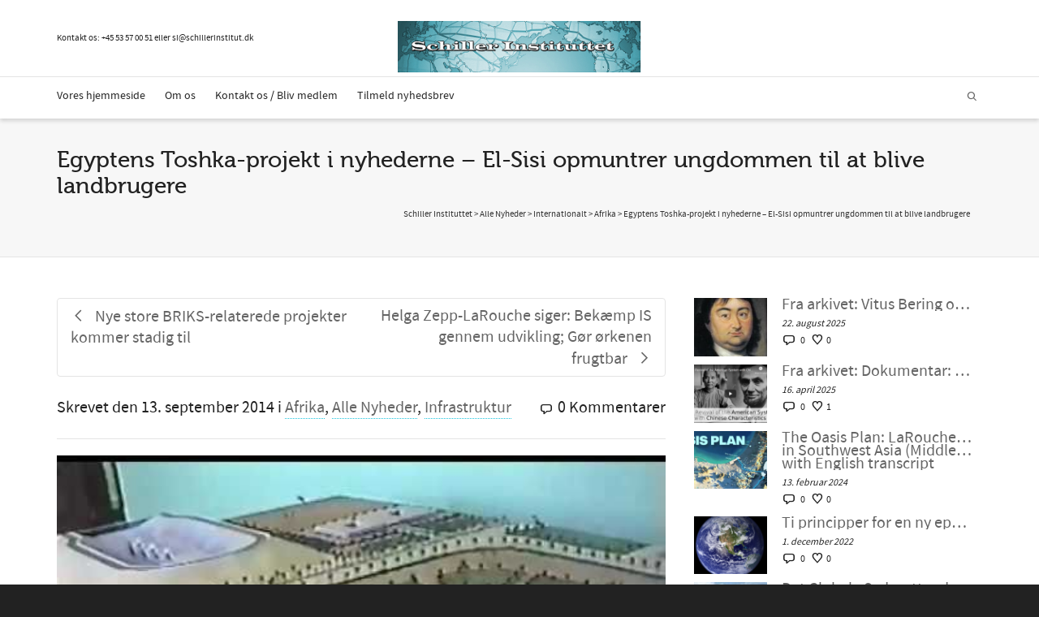

--- FILE ---
content_type: text/html; charset=UTF-8
request_url: https://schillerinstitut.dk/si/2014/09/egyptens-toshka-projekt-i-nyhederne-el-sisi-opmuntrer-ungdommen-til-at-blive-landbrugere/
body_size: 31657
content:
<!DOCTYPE html>

<!--// OPEN HTML //-->
<html lang="da-DK">

	<!--// OPEN HEAD //-->
	<head>
				
		<!--// SITE META //-->
		<meta charset="UTF-8" />	
		<meta name="viewport" content="width=device-width, initial-scale=1.0" />
				
		<!--// PINGBACK //-->
		<link rel="pingback" href="https://schillerinstitut.dk/si/xmlrpc.php" />

		<!--// WORDPRESS HEAD HOOK //-->
		<!-- Google Analytics Local by Webcraftic Local Google Analytics -->
<script>
(function(i,s,o,g,r,a,m){i['GoogleAnalyticsObject']=r;i[r]=i[r]||function(){
            (i[r].q=i[r].q||[]).push(arguments)},i[r].l=1*new Date();a=s.createElement(o),
            m=s.getElementsByTagName(o)[0];a.async=1;a.src=g;m.parentNode.insertBefore(a,m)
            })(window,document,'script','https://schillerinstitut.dk/si/wp-content/uploads/wga-cache/local-ga.js','ga');
ga('create', 'UA-48060052-1', 'auto');
ga('send', 'pageview');
</script>
<!-- end Google Analytics Local by Webcraftic Local Google Analytics -->
<style type='text/css'>/*
Welcome to the Special Recent Posts Custom CSS editor!
Please add all your custom CSS here and avoid modifying the core plugin files, since that'll make upgrading the plugin problematic. Your custom CSS will be loaded in your <head> section of your wordpress theme, which means that your rules will take precedence. Just add your CSS here for what you want to change, you don't need to copy all the plugin's stylesheet content.
*/</style>				<script>document.documentElement.className = document.documentElement.className + ' yes-js js_active js'</script>
			    <script>
        writeCookie();
        function writeCookie()
        {
            the_cookie = document.cookie;
            if( the_cookie ){
                if( window.devicePixelRatio >= 2 ){
                    the_cookie = "pixel_ratio="+window.devicePixelRatio+";"+the_cookie;
                    document.cookie = the_cookie;
                }
            }
        }
    </script>
<meta name='robots' content='index, follow, max-image-preview:large, max-snippet:-1, max-video-preview:-1' />

	<!-- This site is optimized with the Yoast SEO plugin v26.8 - https://yoast.com/product/yoast-seo-wordpress/ -->
	<title>Egyptens Toshka-projekt i nyhederne – El-Sisi opmuntrer ungdommen til at blive landbrugere - Schiller Instituttet</title>
	<link rel="canonical" href="https://schillerinstitut.dk/si/2014/09/egyptens-toshka-projekt-i-nyhederne-el-sisi-opmuntrer-ungdommen-til-at-blive-landbrugere/" />
	<meta property="og:locale" content="da_DK" />
	<meta property="og:type" content="article" />
	<meta property="og:title" content="Egyptens Toshka-projekt i nyhederne – El-Sisi opmuntrer ungdommen til at blive landbrugere - Schiller Instituttet" />
	<meta property="og:description" content="1. september 2014 &#8211; Toshka-projektet, eller det ’Nye Dal-projekt’, der tilsigter at gøre Egypten selvforsynende med fødevarer, optræder nu i nyhederne. Sunday Cairo Post har en væsentlig artikel om præsident Abdel Fattah el-Sisis intentioner om at få vendt tidligere præsident Hosni Mubaraks politik, der overdrog vitale aspekter af projektet til arabiske prinser og finansmagnater. Projektet er designet til dels at [&hellip;]" />
	<meta property="og:url" content="https://schillerinstitut.dk/si/2014/09/egyptens-toshka-projekt-i-nyhederne-el-sisi-opmuntrer-ungdommen-til-at-blive-landbrugere/" />
	<meta property="og:site_name" content="Schiller Instituttet" />
	<meta property="article:published_time" content="2014-09-13T15:14:25+00:00" />
	<meta property="article:modified_time" content="2014-12-20T17:38:28+00:00" />
	<meta name="author" content="Michelle Rasmussen" />
	<meta name="twitter:card" content="summary_large_image" />
	<meta name="twitter:label1" content="Skrevet af" />
	<meta name="twitter:data1" content="Michelle Rasmussen" />
	<meta name="twitter:label2" content="Estimeret læsetid" />
	<meta name="twitter:data2" content="3 minutter" />
	<script type="application/ld+json" class="yoast-schema-graph">{"@context":"https://schema.org","@graph":[{"@type":"Article","@id":"https://schillerinstitut.dk/si/2014/09/egyptens-toshka-projekt-i-nyhederne-el-sisi-opmuntrer-ungdommen-til-at-blive-landbrugere/#article","isPartOf":{"@id":"https://schillerinstitut.dk/si/2014/09/egyptens-toshka-projekt-i-nyhederne-el-sisi-opmuntrer-ungdommen-til-at-blive-landbrugere/"},"author":{"name":"Michelle Rasmussen","@id":"https://schillerinstitut.dk/si/#/schema/person/2f108a8b58c7deab517067bf20d1b478"},"headline":"Egyptens Toshka-projekt i nyhederne – El-Sisi opmuntrer ungdommen til at blive landbrugere","datePublished":"2014-09-13T15:14:25+00:00","dateModified":"2014-12-20T17:38:28+00:00","mainEntityOfPage":{"@id":"https://schillerinstitut.dk/si/2014/09/egyptens-toshka-projekt-i-nyhederne-el-sisi-opmuntrer-ungdommen-til-at-blive-landbrugere/"},"wordCount":612,"commentCount":0,"publisher":{"@id":"https://schillerinstitut.dk/si/#organization"},"keywords":["Egypten"],"articleSection":["Afrika","Alle Nyheder","Infrastruktur"],"inLanguage":"da-DK","potentialAction":[{"@type":"CommentAction","name":"Comment","target":["https://schillerinstitut.dk/si/2014/09/egyptens-toshka-projekt-i-nyhederne-el-sisi-opmuntrer-ungdommen-til-at-blive-landbrugere/#respond"]}]},{"@type":"WebPage","@id":"https://schillerinstitut.dk/si/2014/09/egyptens-toshka-projekt-i-nyhederne-el-sisi-opmuntrer-ungdommen-til-at-blive-landbrugere/","url":"https://schillerinstitut.dk/si/2014/09/egyptens-toshka-projekt-i-nyhederne-el-sisi-opmuntrer-ungdommen-til-at-blive-landbrugere/","name":"Egyptens Toshka-projekt i nyhederne – El-Sisi opmuntrer ungdommen til at blive landbrugere - Schiller Instituttet","isPartOf":{"@id":"https://schillerinstitut.dk/si/#website"},"datePublished":"2014-09-13T15:14:25+00:00","dateModified":"2014-12-20T17:38:28+00:00","breadcrumb":{"@id":"https://schillerinstitut.dk/si/2014/09/egyptens-toshka-projekt-i-nyhederne-el-sisi-opmuntrer-ungdommen-til-at-blive-landbrugere/#breadcrumb"},"inLanguage":"da-DK","potentialAction":[{"@type":"ReadAction","target":["https://schillerinstitut.dk/si/2014/09/egyptens-toshka-projekt-i-nyhederne-el-sisi-opmuntrer-ungdommen-til-at-blive-landbrugere/"]}]},{"@type":"BreadcrumbList","@id":"https://schillerinstitut.dk/si/2014/09/egyptens-toshka-projekt-i-nyhederne-el-sisi-opmuntrer-ungdommen-til-at-blive-landbrugere/#breadcrumb","itemListElement":[{"@type":"ListItem","position":1,"name":"Hjem","item":"https://schillerinstitut.dk/si/"},{"@type":"ListItem","position":2,"name":"Egyptens Toshka-projekt i nyhederne – El-Sisi opmuntrer ungdommen til at blive landbrugere"}]},{"@type":"WebSite","@id":"https://schillerinstitut.dk/si/#website","url":"https://schillerinstitut.dk/si/","name":"Schiller Instituttet","description":"Vi har løsningen på den økonomiske krise","publisher":{"@id":"https://schillerinstitut.dk/si/#organization"},"potentialAction":[{"@type":"SearchAction","target":{"@type":"EntryPoint","urlTemplate":"https://schillerinstitut.dk/si/?s={search_term_string}"},"query-input":{"@type":"PropertyValueSpecification","valueRequired":true,"valueName":"search_term_string"}}],"inLanguage":"da-DK"},{"@type":"Organization","@id":"https://schillerinstitut.dk/si/#organization","name":"Schiller Instituttet","url":"https://schillerinstitut.dk/si/","logo":{"@type":"ImageObject","inLanguage":"da-DK","@id":"https://schillerinstitut.dk/si/#/schema/logo/image/","url":"https://schillerinstitut.dk/si/wp-content/uploads/2023/01/logo75.png","contentUrl":"https://schillerinstitut.dk/si/wp-content/uploads/2023/01/logo75.png","width":344,"height":75,"caption":"Schiller Instituttet"},"image":{"@id":"https://schillerinstitut.dk/si/#/schema/logo/image/"}},{"@type":"Person","@id":"https://schillerinstitut.dk/si/#/schema/person/2f108a8b58c7deab517067bf20d1b478","name":"Michelle Rasmussen","image":{"@type":"ImageObject","inLanguage":"da-DK","@id":"https://schillerinstitut.dk/si/#/schema/person/image/","url":"https://secure.gravatar.com/avatar/37bcc5dfc2f5c89d3b2c374304b4bfc7a9f85f3834e35ea623aeae398d10a6ce?s=96&d=mm&r=g","contentUrl":"https://secure.gravatar.com/avatar/37bcc5dfc2f5c89d3b2c374304b4bfc7a9f85f3834e35ea623aeae398d10a6ce?s=96&d=mm&r=g","caption":"Michelle Rasmussen"},"url":"https://schillerinstitut.dk/si/author/michelle/"}]}</script>
	<!-- / Yoast SEO plugin. -->


<link rel='dns-prefetch' href='//fonts.googleapis.com' />
<link rel="alternate" type="application/rss+xml" title="Schiller Instituttet &raquo; Feed" href="https://schillerinstitut.dk/si/feed/" />
<link rel="alternate" type="application/rss+xml" title="Schiller Instituttet &raquo;-kommentar-feed" href="https://schillerinstitut.dk/si/comments/feed/" />
<link rel="alternate" type="text/calendar" title="Schiller Instituttet &raquo; iCal Feed" href="https://schillerinstitut.dk/si/events/?ical=1" />
<link rel="alternate" type="application/rss+xml" title="Schiller Instituttet &raquo; Egyptens Toshka-projekt i nyhederne – El-Sisi opmuntrer ungdommen til at blive landbrugere-kommentar-feed" href="https://schillerinstitut.dk/si/2014/09/egyptens-toshka-projekt-i-nyhederne-el-sisi-opmuntrer-ungdommen-til-at-blive-landbrugere/feed/" />
<link rel="alternate" title="oEmbed (JSON)" type="application/json+oembed" href="https://schillerinstitut.dk/si/wp-json/oembed/1.0/embed?url=https%3A%2F%2Fschillerinstitut.dk%2Fsi%2F2014%2F09%2Fegyptens-toshka-projekt-i-nyhederne-el-sisi-opmuntrer-ungdommen-til-at-blive-landbrugere%2F" />
<link rel="alternate" title="oEmbed (XML)" type="text/xml+oembed" href="https://schillerinstitut.dk/si/wp-json/oembed/1.0/embed?url=https%3A%2F%2Fschillerinstitut.dk%2Fsi%2F2014%2F09%2Fegyptens-toshka-projekt-i-nyhederne-el-sisi-opmuntrer-ungdommen-til-at-blive-landbrugere%2F&#038;format=xml" />
<style id='wp-img-auto-sizes-contain-inline-css' type='text/css'>
img:is([sizes=auto i],[sizes^="auto," i]){contain-intrinsic-size:3000px 1500px}
/*# sourceURL=wp-img-auto-sizes-contain-inline-css */
</style>
<link rel='stylesheet' id='srp-layout-stylesheet-css' href='https://schillerinstitut.dk/si/wp-content/plugins/special-recent-posts/css/layout.css?ver=6.9' type='text/css' media='all' />
<link rel='stylesheet' id='layerslider-css' href='https://schillerinstitut.dk/si/wp-content/plugins/LayerSlider/assets/static/layerslider/css/layerslider.css?ver=6.11.5' type='text/css' media='all' />
<link rel='stylesheet' id='ls-google-fonts-css' href='https://fonts.googleapis.com/css?family=Lato:100,300,regular,700,900%7COpen+Sans:300%7CIndie+Flower:regular%7COswald:300,regular,700&#038;subset=latin%2Clatin-ext' type='text/css' media='all' />
<style id='wp-emoji-styles-inline-css' type='text/css'>

	img.wp-smiley, img.emoji {
		display: inline !important;
		border: none !important;
		box-shadow: none !important;
		height: 1em !important;
		width: 1em !important;
		margin: 0 0.07em !important;
		vertical-align: -0.1em !important;
		background: none !important;
		padding: 0 !important;
	}
/*# sourceURL=wp-emoji-styles-inline-css */
</style>
<link rel='stylesheet' id='wp-block-library-css' href='https://schillerinstitut.dk/si/wp-includes/css/dist/block-library/style.min.css?ver=6.9' type='text/css' media='all' />
<link rel='stylesheet' id='wc-blocks-style-css' href='https://schillerinstitut.dk/si/wp-content/plugins/woocommerce/assets/client/blocks/wc-blocks.css?ver=wc-10.4.3' type='text/css' media='all' />
<style id='global-styles-inline-css' type='text/css'>
:root{--wp--preset--aspect-ratio--square: 1;--wp--preset--aspect-ratio--4-3: 4/3;--wp--preset--aspect-ratio--3-4: 3/4;--wp--preset--aspect-ratio--3-2: 3/2;--wp--preset--aspect-ratio--2-3: 2/3;--wp--preset--aspect-ratio--16-9: 16/9;--wp--preset--aspect-ratio--9-16: 9/16;--wp--preset--color--black: #000000;--wp--preset--color--cyan-bluish-gray: #abb8c3;--wp--preset--color--white: #ffffff;--wp--preset--color--pale-pink: #f78da7;--wp--preset--color--vivid-red: #cf2e2e;--wp--preset--color--luminous-vivid-orange: #ff6900;--wp--preset--color--luminous-vivid-amber: #fcb900;--wp--preset--color--light-green-cyan: #7bdcb5;--wp--preset--color--vivid-green-cyan: #00d084;--wp--preset--color--pale-cyan-blue: #8ed1fc;--wp--preset--color--vivid-cyan-blue: #0693e3;--wp--preset--color--vivid-purple: #9b51e0;--wp--preset--gradient--vivid-cyan-blue-to-vivid-purple: linear-gradient(135deg,rgb(6,147,227) 0%,rgb(155,81,224) 100%);--wp--preset--gradient--light-green-cyan-to-vivid-green-cyan: linear-gradient(135deg,rgb(122,220,180) 0%,rgb(0,208,130) 100%);--wp--preset--gradient--luminous-vivid-amber-to-luminous-vivid-orange: linear-gradient(135deg,rgb(252,185,0) 0%,rgb(255,105,0) 100%);--wp--preset--gradient--luminous-vivid-orange-to-vivid-red: linear-gradient(135deg,rgb(255,105,0) 0%,rgb(207,46,46) 100%);--wp--preset--gradient--very-light-gray-to-cyan-bluish-gray: linear-gradient(135deg,rgb(238,238,238) 0%,rgb(169,184,195) 100%);--wp--preset--gradient--cool-to-warm-spectrum: linear-gradient(135deg,rgb(74,234,220) 0%,rgb(151,120,209) 20%,rgb(207,42,186) 40%,rgb(238,44,130) 60%,rgb(251,105,98) 80%,rgb(254,248,76) 100%);--wp--preset--gradient--blush-light-purple: linear-gradient(135deg,rgb(255,206,236) 0%,rgb(152,150,240) 100%);--wp--preset--gradient--blush-bordeaux: linear-gradient(135deg,rgb(254,205,165) 0%,rgb(254,45,45) 50%,rgb(107,0,62) 100%);--wp--preset--gradient--luminous-dusk: linear-gradient(135deg,rgb(255,203,112) 0%,rgb(199,81,192) 50%,rgb(65,88,208) 100%);--wp--preset--gradient--pale-ocean: linear-gradient(135deg,rgb(255,245,203) 0%,rgb(182,227,212) 50%,rgb(51,167,181) 100%);--wp--preset--gradient--electric-grass: linear-gradient(135deg,rgb(202,248,128) 0%,rgb(113,206,126) 100%);--wp--preset--gradient--midnight: linear-gradient(135deg,rgb(2,3,129) 0%,rgb(40,116,252) 100%);--wp--preset--font-size--small: 13px;--wp--preset--font-size--medium: 20px;--wp--preset--font-size--large: 36px;--wp--preset--font-size--x-large: 42px;--wp--preset--spacing--20: 0.44rem;--wp--preset--spacing--30: 0.67rem;--wp--preset--spacing--40: 1rem;--wp--preset--spacing--50: 1.5rem;--wp--preset--spacing--60: 2.25rem;--wp--preset--spacing--70: 3.38rem;--wp--preset--spacing--80: 5.06rem;--wp--preset--shadow--natural: 6px 6px 9px rgba(0, 0, 0, 0.2);--wp--preset--shadow--deep: 12px 12px 50px rgba(0, 0, 0, 0.4);--wp--preset--shadow--sharp: 6px 6px 0px rgba(0, 0, 0, 0.2);--wp--preset--shadow--outlined: 6px 6px 0px -3px rgb(255, 255, 255), 6px 6px rgb(0, 0, 0);--wp--preset--shadow--crisp: 6px 6px 0px rgb(0, 0, 0);}:where(.is-layout-flex){gap: 0.5em;}:where(.is-layout-grid){gap: 0.5em;}body .is-layout-flex{display: flex;}.is-layout-flex{flex-wrap: wrap;align-items: center;}.is-layout-flex > :is(*, div){margin: 0;}body .is-layout-grid{display: grid;}.is-layout-grid > :is(*, div){margin: 0;}:where(.wp-block-columns.is-layout-flex){gap: 2em;}:where(.wp-block-columns.is-layout-grid){gap: 2em;}:where(.wp-block-post-template.is-layout-flex){gap: 1.25em;}:where(.wp-block-post-template.is-layout-grid){gap: 1.25em;}.has-black-color{color: var(--wp--preset--color--black) !important;}.has-cyan-bluish-gray-color{color: var(--wp--preset--color--cyan-bluish-gray) !important;}.has-white-color{color: var(--wp--preset--color--white) !important;}.has-pale-pink-color{color: var(--wp--preset--color--pale-pink) !important;}.has-vivid-red-color{color: var(--wp--preset--color--vivid-red) !important;}.has-luminous-vivid-orange-color{color: var(--wp--preset--color--luminous-vivid-orange) !important;}.has-luminous-vivid-amber-color{color: var(--wp--preset--color--luminous-vivid-amber) !important;}.has-light-green-cyan-color{color: var(--wp--preset--color--light-green-cyan) !important;}.has-vivid-green-cyan-color{color: var(--wp--preset--color--vivid-green-cyan) !important;}.has-pale-cyan-blue-color{color: var(--wp--preset--color--pale-cyan-blue) !important;}.has-vivid-cyan-blue-color{color: var(--wp--preset--color--vivid-cyan-blue) !important;}.has-vivid-purple-color{color: var(--wp--preset--color--vivid-purple) !important;}.has-black-background-color{background-color: var(--wp--preset--color--black) !important;}.has-cyan-bluish-gray-background-color{background-color: var(--wp--preset--color--cyan-bluish-gray) !important;}.has-white-background-color{background-color: var(--wp--preset--color--white) !important;}.has-pale-pink-background-color{background-color: var(--wp--preset--color--pale-pink) !important;}.has-vivid-red-background-color{background-color: var(--wp--preset--color--vivid-red) !important;}.has-luminous-vivid-orange-background-color{background-color: var(--wp--preset--color--luminous-vivid-orange) !important;}.has-luminous-vivid-amber-background-color{background-color: var(--wp--preset--color--luminous-vivid-amber) !important;}.has-light-green-cyan-background-color{background-color: var(--wp--preset--color--light-green-cyan) !important;}.has-vivid-green-cyan-background-color{background-color: var(--wp--preset--color--vivid-green-cyan) !important;}.has-pale-cyan-blue-background-color{background-color: var(--wp--preset--color--pale-cyan-blue) !important;}.has-vivid-cyan-blue-background-color{background-color: var(--wp--preset--color--vivid-cyan-blue) !important;}.has-vivid-purple-background-color{background-color: var(--wp--preset--color--vivid-purple) !important;}.has-black-border-color{border-color: var(--wp--preset--color--black) !important;}.has-cyan-bluish-gray-border-color{border-color: var(--wp--preset--color--cyan-bluish-gray) !important;}.has-white-border-color{border-color: var(--wp--preset--color--white) !important;}.has-pale-pink-border-color{border-color: var(--wp--preset--color--pale-pink) !important;}.has-vivid-red-border-color{border-color: var(--wp--preset--color--vivid-red) !important;}.has-luminous-vivid-orange-border-color{border-color: var(--wp--preset--color--luminous-vivid-orange) !important;}.has-luminous-vivid-amber-border-color{border-color: var(--wp--preset--color--luminous-vivid-amber) !important;}.has-light-green-cyan-border-color{border-color: var(--wp--preset--color--light-green-cyan) !important;}.has-vivid-green-cyan-border-color{border-color: var(--wp--preset--color--vivid-green-cyan) !important;}.has-pale-cyan-blue-border-color{border-color: var(--wp--preset--color--pale-cyan-blue) !important;}.has-vivid-cyan-blue-border-color{border-color: var(--wp--preset--color--vivid-cyan-blue) !important;}.has-vivid-purple-border-color{border-color: var(--wp--preset--color--vivid-purple) !important;}.has-vivid-cyan-blue-to-vivid-purple-gradient-background{background: var(--wp--preset--gradient--vivid-cyan-blue-to-vivid-purple) !important;}.has-light-green-cyan-to-vivid-green-cyan-gradient-background{background: var(--wp--preset--gradient--light-green-cyan-to-vivid-green-cyan) !important;}.has-luminous-vivid-amber-to-luminous-vivid-orange-gradient-background{background: var(--wp--preset--gradient--luminous-vivid-amber-to-luminous-vivid-orange) !important;}.has-luminous-vivid-orange-to-vivid-red-gradient-background{background: var(--wp--preset--gradient--luminous-vivid-orange-to-vivid-red) !important;}.has-very-light-gray-to-cyan-bluish-gray-gradient-background{background: var(--wp--preset--gradient--very-light-gray-to-cyan-bluish-gray) !important;}.has-cool-to-warm-spectrum-gradient-background{background: var(--wp--preset--gradient--cool-to-warm-spectrum) !important;}.has-blush-light-purple-gradient-background{background: var(--wp--preset--gradient--blush-light-purple) !important;}.has-blush-bordeaux-gradient-background{background: var(--wp--preset--gradient--blush-bordeaux) !important;}.has-luminous-dusk-gradient-background{background: var(--wp--preset--gradient--luminous-dusk) !important;}.has-pale-ocean-gradient-background{background: var(--wp--preset--gradient--pale-ocean) !important;}.has-electric-grass-gradient-background{background: var(--wp--preset--gradient--electric-grass) !important;}.has-midnight-gradient-background{background: var(--wp--preset--gradient--midnight) !important;}.has-small-font-size{font-size: var(--wp--preset--font-size--small) !important;}.has-medium-font-size{font-size: var(--wp--preset--font-size--medium) !important;}.has-large-font-size{font-size: var(--wp--preset--font-size--large) !important;}.has-x-large-font-size{font-size: var(--wp--preset--font-size--x-large) !important;}
/*# sourceURL=global-styles-inline-css */
</style>

<style id='classic-theme-styles-inline-css' type='text/css'>
/*! This file is auto-generated */
.wp-block-button__link{color:#fff;background-color:#32373c;border-radius:9999px;box-shadow:none;text-decoration:none;padding:calc(.667em + 2px) calc(1.333em + 2px);font-size:1.125em}.wp-block-file__button{background:#32373c;color:#fff;text-decoration:none}
/*# sourceURL=/wp-includes/css/classic-themes.min.css */
</style>
<link rel='stylesheet' id='contact-form-7-css' href='https://schillerinstitut.dk/si/wp-content/plugins/contact-form-7/includes/css/styles.css?ver=6.1.4' type='text/css' media='all' />
<link rel='stylesheet' id='pdfprnt_frontend-css' href='https://schillerinstitut.dk/si/wp-content/plugins/pdf-print/css/frontend.css?ver=2.4.5' type='text/css' media='all' />
<link rel='stylesheet' id='woocommerce-layout-css' href='https://schillerinstitut.dk/si/wp-content/plugins/woocommerce/assets/css/woocommerce-layout.css?ver=10.4.3' type='text/css' media='all' />
<link rel='stylesheet' id='woocommerce-smallscreen-css' href='https://schillerinstitut.dk/si/wp-content/plugins/woocommerce/assets/css/woocommerce-smallscreen.css?ver=10.4.3' type='text/css' media='only screen and (max-width: 768px)' />
<link rel='stylesheet' id='woocommerce-general-css' href='https://schillerinstitut.dk/si/wp-content/plugins/woocommerce/assets/css/woocommerce.css?ver=10.4.3' type='text/css' media='all' />
<style id='woocommerce-inline-inline-css' type='text/css'>
.woocommerce form .form-row .required { visibility: visible; }
/*# sourceURL=woocommerce-inline-inline-css */
</style>
<link rel='stylesheet' id='inbound-shortcodes-css' href='https://schillerinstitut.dk/si/wp-content/plugins/cta/shared/shortcodes/css/frontend-render.css?ver=6.9' type='text/css' media='all' />
<link rel='stylesheet' id='jquery-selectBox-css' href='https://schillerinstitut.dk/si/wp-content/plugins/yith-woocommerce-wishlist/assets/css/jquery.selectBox.css?ver=1.2.0' type='text/css' media='all' />
<link rel='stylesheet' id='woocommerce_prettyPhoto_css-css' href='//schillerinstitut.dk/si/wp-content/plugins/woocommerce/assets/css/prettyPhoto.css?ver=3.1.6' type='text/css' media='all' />
<link rel='stylesheet' id='yith-wcwl-main-css' href='https://schillerinstitut.dk/si/wp-content/plugins/yith-woocommerce-wishlist/assets/css/style.css?ver=4.11.0' type='text/css' media='all' />
<style id='yith-wcwl-main-inline-css' type='text/css'>
 :root { --rounded-corners-radius: 16px; --add-to-cart-rounded-corners-radius: 16px; --color-headers-background: #F4F4F4; --feedback-duration: 3s } 
 :root { --rounded-corners-radius: 16px; --add-to-cart-rounded-corners-radius: 16px; --color-headers-background: #F4F4F4; --feedback-duration: 3s } 
/*# sourceURL=yith-wcwl-main-inline-css */
</style>
<link rel='stylesheet' id='bootstrap-css' href='https://schillerinstitut.dk/si/wp-content/themes/dante/css/bootstrap.min.css' type='text/css' media='all' />
<link rel='stylesheet' id='font-awesome-v5-css' href='https://schillerinstitut.dk/si/wp-content/themes/dante/css/font-awesome.min.css?ver=5.10.1' type='text/css' media='all' />
<link rel='stylesheet' id='font-awesome-v4shims-css' href='https://schillerinstitut.dk/si/wp-content/themes/dante/css/v4-shims.min.css' type='text/css' media='all' />
<link rel='stylesheet' id='ssgizmo-css' href='https://schillerinstitut.dk/si/wp-content/themes/dante/css/ss-gizmo.css' type='text/css' media='all' />
<link rel='stylesheet' id='sf-main-css' href='https://schillerinstitut.dk/si/wp-content/themes/dante/style.css' type='text/css' media='all' />
<link rel='stylesheet' id='sf-responsive-css' href='https://schillerinstitut.dk/si/wp-content/themes/dante/css/responsive.css' type='text/css' media='all' />
<script type="text/javascript" src="https://schillerinstitut.dk/si/wp-includes/js/jquery/jquery.min.js?ver=3.7.1" id="jquery-core-js"></script>
<script type="text/javascript" src="https://schillerinstitut.dk/si/wp-includes/js/jquery/jquery-migrate.min.js?ver=3.4.1" id="jquery-migrate-js"></script>
<script type="text/javascript" src="https://schillerinstitut.dk/si/wp-content/plugins/revslider/public/assets/js/rbtools.min.js?ver=6.6.8" async id="tp-tools-js"></script>
<script type="text/javascript" src="https://schillerinstitut.dk/si/wp-content/plugins/revslider/public/assets/js/rs6.min.js?ver=6.6.8" async id="revmin-js"></script>
<script type="text/javascript" src="https://schillerinstitut.dk/si/wp-content/plugins/woocommerce/assets/js/jquery-blockui/jquery.blockUI.min.js?ver=2.7.0-wc.10.4.3" id="wc-jquery-blockui-js" defer="defer" data-wp-strategy="defer"></script>
<script type="text/javascript" id="wc-add-to-cart-js-extra">
/* <![CDATA[ */
var wc_add_to_cart_params = {"ajax_url":"/si/wp-admin/admin-ajax.php","wc_ajax_url":"/si/?wc-ajax=%%endpoint%%","i18n_view_cart":"Se kurv","cart_url":"https://schillerinstitut.dk/si/kurv/","is_cart":"","cart_redirect_after_add":"no"};
//# sourceURL=wc-add-to-cart-js-extra
/* ]]> */
</script>
<script type="text/javascript" src="https://schillerinstitut.dk/si/wp-content/plugins/woocommerce/assets/js/frontend/add-to-cart.min.js?ver=10.4.3" id="wc-add-to-cart-js" defer="defer" data-wp-strategy="defer"></script>
<script type="text/javascript" src="https://schillerinstitut.dk/si/wp-content/plugins/woocommerce/assets/js/js-cookie/js.cookie.min.js?ver=2.1.4-wc.10.4.3" id="wc-js-cookie-js" defer="defer" data-wp-strategy="defer"></script>
<script type="text/javascript" id="woocommerce-js-extra">
/* <![CDATA[ */
var woocommerce_params = {"ajax_url":"/si/wp-admin/admin-ajax.php","wc_ajax_url":"/si/?wc-ajax=%%endpoint%%","i18n_password_show":"Vis adgangskode","i18n_password_hide":"Skjul adgangskode"};
//# sourceURL=woocommerce-js-extra
/* ]]> */
</script>
<script type="text/javascript" src="https://schillerinstitut.dk/si/wp-content/plugins/woocommerce/assets/js/frontend/woocommerce.min.js?ver=10.4.3" id="woocommerce-js" defer="defer" data-wp-strategy="defer"></script>
<script type="text/javascript" src="https://schillerinstitut.dk/si/wp-content/plugins/woocommerce/assets/js/flexslider/jquery.flexslider.min.js?ver=2.7.2-wc.10.4.3" id="wc-flexslider-js" defer="defer" data-wp-strategy="defer"></script>
<script type="text/javascript" id="cta-load-variation-js-extra">
/* <![CDATA[ */
var cta_variation = {"cta_id":null,"admin_url":"https://schillerinstitut.dk/si/wp-admin/admin-ajax.php","home_url":"https://schillerinstitut.dk/si","split_testing":"1","sticky_cta":"1","page_tracking":"off"};
//# sourceURL=cta-load-variation-js-extra
/* ]]> */
</script>
<script type="text/javascript" src="https://schillerinstitut.dk/si/wp-content/plugins/cta/assets/js/cta-variation.js" id="cta-load-variation-js"></script>
<script type="text/javascript" id="inbound-analytics-js-extra">
/* <![CDATA[ */
var inbound_settings = {"post_id":"1337","post_type":"post","variation_id":"0","ip_address":"46.183.139.215","wp_lead_data":{"lead_id":null,"lead_email":null,"lead_uid":null,"lead_nonce":null},"admin_url":"https://schillerinstitut.dk/si/wp-admin/admin-ajax.php","track_time":"2026/01/22 20:13:48","page_tracking":"off","search_tracking":"off","comment_tracking":"off","custom_mapping":[],"is_admin":"","ajax_nonce":"165424e836"};
//# sourceURL=inbound-analytics-js-extra
/* ]]> */
</script>
<script type="text/javascript" src="https://schillerinstitut.dk/si/wp-content/plugins/cta/shared/assets/js/frontend/analytics/inboundAnalytics.min.js" id="inbound-analytics-js"></script>
<meta name="generator" content="Powered by LayerSlider 6.11.5 - Multi-Purpose, Responsive, Parallax, Mobile-Friendly Slider Plugin for WordPress." />
<!-- LayerSlider updates and docs at: https://layerslider.kreaturamedia.com -->
<link rel="https://api.w.org/" href="https://schillerinstitut.dk/si/wp-json/" /><link rel="alternate" title="JSON" type="application/json" href="https://schillerinstitut.dk/si/wp-json/wp/v2/posts/1337" /><meta name="generator" content="WordPress 6.9" />
<meta name="generator" content="WooCommerce 10.4.3" />
<link rel='shortlink' href='https://schillerinstitut.dk/si/?p=1337' />
<meta name="et-api-version" content="v1"><meta name="et-api-origin" content="https://schillerinstitut.dk/si"><link rel="https://theeventscalendar.com/" href="https://schillerinstitut.dk/si/wp-json/tribe/tickets/v1/" /><meta name="tec-api-version" content="v1"><meta name="tec-api-origin" content="https://schillerinstitut.dk/si"><link rel="alternate" href="https://schillerinstitut.dk/si/wp-json/tribe/events/v1/" />	<noscript><style>.woocommerce-product-gallery{ opacity: 1 !important; }</style></noscript>
				<script type="text/javascript">
			var ajaxurl = 'https://schillerinstitut.dk/si/wp-admin/admin-ajax.php';
			</script>
		<style type="text/css">
body, p, #commentform label, .contact-form label {font-size: 20px;line-height: 26px;}h1 {font-size: 28px;line-height: 32px;}h2 {font-size: 24px;line-height: 28px;}h3, .blog-item .quote-excerpt {font-size: 22px;line-height: 26px;}h4, .body-content.quote, #respond-wrap h3, #respond h3 {font-size: 18px;line-height: 22px;}h5 {font-size: 20px;line-height: 24px;}h6 {font-size: 16px;line-height: 20px;}nav .menu li {font-size: 14px;}::selection, ::-moz-selection {background-color: #1dc6df; color: #fff;}.recent-post figure, span.highlighted, span.dropcap4, .loved-item:hover .loved-count, .flickr-widget li, .portfolio-grid li, input[type="submit"], .wpcf7 input.wpcf7-submit[type="submit"], .gform_wrapper input[type="submit"], .mymail-form input[type="submit"], .woocommerce-page nav.woocommerce-pagination ul li span.current, .woocommerce nav.woocommerce-pagination ul li span.current, figcaption .product-added, .woocommerce .wc-new-badge, .yith-wcwl-wishlistexistsbrowse a, .yith-wcwl-wishlistaddedbrowse a, .woocommerce .widget_layered_nav ul li.chosen > *, .woocommerce .widget_layered_nav_filters ul li a, .sticky-post-icon, .fw-video-close:hover {background-color: #1dc6df!important; color: #ffffff;}a:hover, a:focus, #sidebar a:hover, .pagination-wrap a:hover, .carousel-nav a:hover, .portfolio-pagination div:hover > i, #footer a:hover, #copyright a, .beam-me-up a:hover span, .portfolio-item .portfolio-item-permalink, .read-more-link, .blog-item .read-more, .blog-item-details a:hover, .author-link, #reply-title small a, #respond .form-submit input:hover, span.dropcap2, .spb_divider.go_to_top a, love-it-wrapper:hover .love-it, .love-it-wrapper:hover span.love-count, .love-it-wrapper .loved, .comments-likes .loved span.love-count, .comments-likes a:hover i, .comments-likes .love-it-wrapper:hover a i, .comments-likes a:hover span, .love-it-wrapper:hover a i, .item-link:hover, #header-translation p a, #swift-slider .flex-caption-large h1 a:hover, .wooslider .slide-title a:hover, .caption-details-inner .details span > a, .caption-details-inner .chart span, .caption-details-inner .chart i, #swift-slider .flex-caption-large .chart i, #breadcrumbs a:hover, .ui-widget-content a:hover, .yith-wcwl-add-button a:hover, #product-img-slider li a.zoom:hover, .woocommerce .star-rating span, .article-body-wrap .share-links a:hover, ul.member-contact li a:hover, .price ins, .bag-product a.remove:hover, .bag-product-title a:hover, #back-to-top:hover,  ul.member-contact li a:hover, .fw-video-link-image:hover i, .ajax-search-results .all-results:hover, .search-result h5 a:hover .ui-state-default a:hover {color: #1dc6df;}.carousel-wrap > a:hover, #mobile-menu ul li:hover > a {color: #1dc6df!important;}.comments-likes a:hover span, .comments-likes a:hover i {color: #1dc6df!important;}.read-more i:before, .read-more em:before {color: #1dc6df;}input[type="text"]:focus, input[type="email"]:focus, input[type="tel"]:focus, textarea:focus, .bypostauthor .comment-wrap .comment-avatar,.search-form input:focus, .wpcf7 input:focus, .wpcf7 textarea:focus, .ginput_container input:focus, .ginput_container textarea:focus, .mymail-form input:focus, .mymail-form textarea:focus {border-color: #1dc6df!important;}nav .menu ul li:first-child:after,.navigation a:hover > .nav-text, .returning-customer a:hover {border-bottom-color: #1dc6df;}nav .menu ul ul li:first-child:after {border-right-color: #1dc6df;}.spb_impact_text .spb_call_text {border-left-color: #1dc6df;}.spb_impact_text .spb_button span {color: #fff;}#respond .form-submit input#submit {border-color: #e4e4e4;background-color: #FFFFFF;}#respond .form-submit input#submit:hover {border-color: #1dc6df;background-color: #1dc6df;color: #ffffff;}.woocommerce .free-badge, .my-account-login-wrap .login-wrap form.login p.form-row input[type="submit"], .woocommerce .my-account-login-wrap form input[type="submit"] {background-color: #222222; color: #ffffff;}a[rel="tooltip"], ul.member-contact li a, .blog-item-details a, .post-info a, a.text-link, .tags-wrap .tags a, .logged-in-as a, .comment-meta-actions .edit-link, .comment-meta-actions .comment-reply, .read-more {border-color: #1dc6df;}.super-search-go {border-color: #1dc6df!important;}.super-search-go:hover {background: #1dc6df!important;border-color: #1dc6df!important;}body {color: #222222;}.pagination-wrap a, .search-pagination a {color: #222222;}.layout-boxed #header-search, .layout-boxed #super-search, body > .sf-super-search {background-color: #222222;}body {background-color: #222222;background-size: auto;}#main-container, .tm-toggle-button-wrap a {background-color: #FFFFFF;}a, .ui-widget-content a {color: #666666;}.pagination-wrap li a:hover, ul.bar-styling li:not(.selected) > a:hover, ul.bar-styling li > .comments-likes:hover, ul.page-numbers li > a:hover, ul.page-numbers li > span.current {color: #ffffff!important;background: #1dc6df;border-color: #1dc6df;}ul.bar-styling li > .comments-likes:hover * {color: #ffffff!important;}.pagination-wrap li a, .pagination-wrap li span, .pagination-wrap li span.expand, ul.bar-styling li > a, ul.bar-styling li > div, ul.page-numbers li > a, ul.page-numbers li > span, .curved-bar-styling, ul.bar-styling li > form input {border-color: #e4e4e4;}ul.bar-styling li > a, ul.bar-styling li > span, ul.bar-styling li > div, ul.bar-styling li > form input {background-color: #FFFFFF;}input[type="text"], input[type="password"], input[type="email"], input[type="tel"], textarea, select {border-color: #e4e4e4;background: #f7f7f7;}textarea:focus, input:focus {border-color: #999!important;}.modal-header {background: #f7f7f7;}.recent-post .post-details, .team-member .team-member-position, .portfolio-item h5.portfolio-subtitle, .mini-items .blog-item-details, .standard-post-content .blog-item-details, .masonry-items .blog-item .blog-item-details, .jobs > li .job-date, .search-item-content time, .search-item-content span, .blog-item-details a, .portfolio-details-wrap .date,  .portfolio-details-wrap .tags-link-wrap {color: #222222;}ul.bar-styling li.facebook > a:hover {color: #fff!important;background: #3b5998;border-color: #3b5998;}ul.bar-styling li.twitter > a:hover {color: #fff!important;background: #4099FF;border-color: #4099FF;}ul.bar-styling li.google-plus > a:hover {color: #fff!important;background: #d34836;border-color: #d34836;}ul.bar-styling li.pinterest > a:hover {color: #fff!important;background: #cb2027;border-color: #cb2027;}#header-search input, #header-search a, .super-search-close, #header-search i.ss-search {color: #fff;}#header-search a:hover, .super-search-close:hover {color: #1dc6df;}.sf-super-search, .spb_supersearch_widget.asset-bg {background-color: #222222;}.sf-super-search .search-options .ss-dropdown > span, .sf-super-search .search-options input {color: #1dc6df; border-bottom-color: #1dc6df;}.sf-super-search .search-options .ss-dropdown ul li .fa-check {color: #1dc6df;}.sf-super-search-go:hover, .sf-super-search-close:hover { background-color: #1dc6df; border-color: #1dc6df; color: #ffffff;}#top-bar {background: #1dc6df; color: #ffffff;}#top-bar .tb-welcome {border-color: #f7f7f7;}#top-bar a {color: #ffffff;}#top-bar .menu li {border-left-color: #f7f7f7; border-right-color: #f7f7f7;}#top-bar .menu > li > a, #top-bar .menu > li.parent:after {color: #ffffff;}#top-bar .menu > li > a:hover, #top-bar a:hover {color: #1dc6df;}#top-bar .show-menu {background-color: #f7f7f7;color: #222222;}#header-languages .current-language {background: #f7f7f7; color: #000000;}#header-section:before, #header .is-sticky .sticky-header, #header-section .is-sticky #main-nav.sticky-header, #header-section.header-6 .is-sticky #header.sticky-header, .ajax-search-wrap {background-color: #ffffff;background: -webkit-gradient(linear, 0% 0%, 0% 100%, from(#ffffff), to(#ffffff));background: -webkit-linear-gradient(top, #ffffff, #ffffff);background: -moz-linear-gradient(top, #ffffff, #ffffff);background: -ms-linear-gradient(top, #ffffff, #ffffff);background: -o-linear-gradient(top, #ffffff, #ffffff);}#logo img {padding-top: 0px;padding-bottom: 0px;}#logo img, #logo img.retina {width: 300px;}#logo {max-height: 42px;}#header-section .header-menu .menu li, #mini-header .header-right nav .menu li {border-left-color: #e4e4e4;}#header-section #main-nav {border-top-color: #e4e4e4;}#top-header {border-bottom-color: #e4e4e4;}#top-header {border-bottom-color: #e4e4e4;}#top-header .th-right > nav .menu li, .ajax-search-wrap:after {border-bottom-color: #e4e4e4;}.ajax-search-wrap, .ajax-search-results, .search-result-pt .search-result {border-color: #e4e4e4;}.page-content {border-bottom-color: #e4e4e4;}.ajax-search-wrap input[type="text"], .search-result-pt h6, .no-search-results h6, .search-result h5 a {color: #252525;}@media only screen and (max-width: 991px) {
			.naked-header #header-section, .naked-header #header-section:before, .naked-header #header .is-sticky .sticky-header, .naked-header .is-sticky #header.sticky-header {background-color: #ffffff;background: -webkit-gradient(linear, 0% 0%, 0% 100%, from(#ffffff), to(#ffffff));background: -webkit-linear-gradient(top, #ffffff, #ffffff);background: -moz-linear-gradient(top, #ffffff, #ffffff);background: -ms-linear-gradient(top, #ffffff, #ffffff);background: -o-linear-gradient(top, #ffffff, #ffffff);}
			}nav#main-navigation .menu > li > a span.nav-line {background-color: #07c1b6;}.show-menu {background-color: #222222;color: #ffffff;}nav .menu > li:before {background: #07c1b6;}nav .menu .sub-menu .parent > a:after {border-left-color: #07c1b6;}nav .menu ul.sub-menu {background-color: #FFFFFF;}nav .menu ul.sub-menu li {border-bottom-color: #f0f0f0;border-bottom-style: solid;}nav.mega-menu li .mega .sub .sub-menu, nav.mega-menu li .mega .sub .sub-menu li, nav.mega-menu li .sub-container.non-mega li, nav.mega-menu li .sub li.mega-hdr {border-top-color: #f0f0f0;border-top-style: solid;}nav.mega-menu li .sub li.mega-hdr {border-right-color: #f0f0f0;border-right-style: solid;}nav .menu > li.menu-item > a, nav .menu > li.menu-item.indicator-disabled > a, #menubar-controls a, nav.search-nav .menu>li>a, .naked-header .is-sticky nav .menu > li a {color: #252525;}nav .menu > li.menu-item:hover > a {color: #07c1b6;}nav .menu ul.sub-menu li.menu-item > a, nav .menu ul.sub-menu li > span, #top-bar nav .menu ul li > a {color: #666666;}nav .menu ul.sub-menu li.menu-item:hover > a {color: #000000!important; background: #f7f7f7;}nav .menu li.parent > a:after, nav .menu li.parent > a:after:hover {color: #aaa;}nav .menu li.current-menu-ancestor > a, nav .menu li.current-menu-item > a, #mobile-menu .menu ul li.current-menu-item > a, nav .menu li.current-scroll-item > a {color: #1bbeb4;}nav .menu ul li.current-menu-ancestor > a, nav .menu ul li.current-menu-item > a {color: #000000; background: #f7f7f7;}#main-nav .header-right ul.menu > li, .wishlist-item {border-left-color: #f0f0f0;}#nav-search, #mini-search {background: #1dc6df;}#nav-search a, #mini-search a {color: #ffffff;}.bag-header, .bag-product, .bag-empty, .wishlist-empty {border-color: #f0f0f0;}.bag-buttons a.sf-button.bag-button, .bag-buttons a.sf-button.wishlist-button, .bag-buttons a.sf-button.guest-button {background-color: #e4e4e4; color: #222222!important;}.bag-buttons a.checkout-button, .bag-buttons a.create-account-button, .woocommerce input.button.alt, .woocommerce .alt-button, .woocommerce button.button.alt, .woocommerce #account_details .login form p.form-row input[type="submit"], #login-form .modal-body form.login p.form-row input[type="submit"] {background: #222222; color: #ffffff;}.woocommerce .button.update-cart-button:hover, .woocommerce #account_details .login form p.form-row input[type="submit"]:hover, #login-form .modal-body form.login p.form-row input[type="submit"]:hover {background: #1dc6df; color: #ffffff;}.woocommerce input.button.alt:hover, .woocommerce .alt-button:hover, .woocommerce button.button.alt:hover {background: #1dc6df; color: #ffffff;}.shopping-bag:before, nav .menu ul.sub-menu li:first-child:before {border-bottom-color: #07c1b6;}nav ul.menu > li.menu-item.sf-menu-item-btn > a {background-color: #07c1b6;color: #252525;}nav ul.menu > li.menu-item.sf-menu-item-btn:hover > a {color: #07c1b6;background-color: #252525;}#base-promo {background-color: #e4e4e4;}#base-promo > p, #base-promo.footer-promo-text > a, #base-promo.footer-promo-arrow > a {color: #222;}#base-promo.footer-promo-arrow:hover, #base-promo.footer-promo-text:hover {background-color: #1dc6df;color: #ffffff;}#base-promo.footer-promo-arrow:hover > *, #base-promo.footer-promo-text:hover > * {color: #ffffff;}.page-heading {background-color: #f7f7f7;border-bottom-color: #e4e4e4;}.page-heading h1, .page-heading h3 {color: #222222;}#breadcrumbs {color: #333333;}#breadcrumbs a, #breadcrumb i {color: #333333;}body, input[type="text"], input[type="password"], input[type="email"], textarea, select, .ui-state-default a {color: #222222;}h1, h1 a {color: #222222;}h2, h2 a {color: #222222;}h3, h3 a {color: #222222;}h4, h4 a, .carousel-wrap > a {color: #222222;}h5, h5 a {color: #222222;}h6, h6 a {color: #222222;}.spb_impact_text .spb_call_text, .impact-text, .impact-text-large {color: #222222;}.read-more i, .read-more em {color: transparent;}.pb-border-bottom, .pb-border-top, .read-more-button {border-color: #e4e4e4;}#swift-slider ul.slides {background: #222222;}#swift-slider .flex-caption .flex-caption-headline {background: #FFFFFF;}#swift-slider .flex-caption .flex-caption-details .caption-details-inner {background: #FFFFFF; border-bottom: #e4e4e4}#swift-slider .flex-caption-large, #swift-slider .flex-caption-large h1 a {color: #ffffff;}#swift-slider .flex-caption h4 i {line-height: 22px;}#swift-slider .flex-caption-large .comment-chart i {color: #ffffff;}#swift-slider .flex-caption-large .loveit-chart span {color: #1dc6df;}#swift-slider .flex-caption-large a {color: #1dc6df;}#swift-slider .flex-caption .comment-chart i, #swift-slider .flex-caption .comment-chart span {color: #222222;}figure.animated-overlay figcaption {background-color: #1dc6df;}
figure.animated-overlay figcaption .thumb-info h4, figure.animated-overlay figcaption .thumb-info h5, figcaption .thumb-info-excerpt p {color: #ffffff;}figure.animated-overlay figcaption .thumb-info i {background: #222222; color: #ffffff;}figure:hover .overlay {box-shadow: inset 0 0 0 500px #1dc6df;}h4.spb-heading span:before, h4.spb-heading span:after, h3.spb-heading span:before, h3.spb-heading span:after, h4.lined-heading span:before, h4.lined-heading span:after {border-color: #e4e4e4}h4.spb-heading:before, h3.spb-heading:before, h4.lined-heading:before {border-top-color: #e4e4e4}.spb_parallax_asset h4.spb-heading {border-bottom-color: #222222}.testimonials.carousel-items li .testimonial-text {background-color: #f7f7f7;}.sidebar .widget-heading h4 {color: #222222;}.widget ul li, .widget.widget_lip_most_loved_widget li {border-color: #e4e4e4;}.widget.widget_lip_most_loved_widget li {background: #FFFFFF; border-color: #e4e4e4;}.widget_lip_most_loved_widget .loved-item > span {color: #222222;}.widget_search form input {background: #FFFFFF;}.widget .wp-tag-cloud li a {background: #f7f7f7; border-color: #e4e4e4;}.widget .tagcloud a:hover, .widget ul.wp-tag-cloud li:hover > a {background-color: #1dc6df; color: #ffffff;}.loved-item .loved-count > i {color: #222222;background: #e4e4e4;}.subscribers-list li > a.social-circle {color: #ffffff;background: #222222;}.subscribers-list li:hover > a.social-circle {color: #fbfbfb;background: #1dc6df;}.sidebar .widget_categories ul > li a, .sidebar .widget_archive ul > li a, .sidebar .widget_nav_menu ul > li a, .sidebar .widget_meta ul > li a, .sidebar .widget_recent_entries ul > li, .widget_product_categories ul > li a, .widget_layered_nav ul > li a {color: #666666;}.sidebar .widget_categories ul > li a:hover, .sidebar .widget_archive ul > li a:hover, .sidebar .widget_nav_menu ul > li a:hover, .widget_nav_menu ul > li.current-menu-item a, .sidebar .widget_meta ul > li a:hover, .sidebar .widget_recent_entries ul > li a:hover, .widget_product_categories ul > li a:hover, .widget_layered_nav ul > li a:hover {color: #1dc6df;}#calendar_wrap caption {border-bottom-color: #222222;}.sidebar .widget_calendar tbody tr > td a {color: #ffffff;background-color: #222222;}.sidebar .widget_calendar tbody tr > td a:hover {background-color: #1dc6df;}.sidebar .widget_calendar tfoot a {color: #222222;}.sidebar .widget_calendar tfoot a:hover {color: #1dc6df;}.widget_calendar #calendar_wrap, .widget_calendar th, .widget_calendar tbody tr > td, .widget_calendar tbody tr > td.pad {border-color: #e4e4e4;}.widget_sf_infocus_widget .infocus-item h5 a {color: #222222;}.widget_sf_infocus_widget .infocus-item h5 a:hover {color: #1dc6df;}.sidebar .widget hr {border-color: #e4e4e4;}.widget ul.flickr_images li a:after, .portfolio-grid li a:after {color: #ffffff;}.slideout-filter .select:after {background: #FFFFFF;}.slideout-filter ul li a {color: #ffffff;}.slideout-filter ul li a:hover {color: #1dc6df;}.slideout-filter ul li.selected a {color: #ffffff;background: #1dc6df;}ul.portfolio-filter-tabs li.selected a {background: #f7f7f7;}.spb_blog_widget .filter-wrap {background-color: #222;}.portfolio-item {border-bottom-color: #e4e4e4;}.masonry-items .portfolio-item-details {background: #f7f7f7;}.spb_portfolio_carousel_widget .portfolio-item {background: #FFFFFF;}.spb_portfolio_carousel_widget .portfolio-item h4.portfolio-item-title a > i {line-height: 22px;}.masonry-items .blog-item .blog-details-wrap:before {background-color: #f7f7f7;}.masonry-items .portfolio-item figure {border-color: #e4e4e4;}.portfolio-details-wrap span span {color: #666;}.share-links > a:hover {color: #1dc6df;}.blog-aux-options li.selected a {background: #1dc6df;border-color: #1dc6df;color: #ffffff;}.blog-filter-wrap .aux-list li:hover {border-bottom-color: transparent;}.blog-filter-wrap .aux-list li:hover a {color: #ffffff;background: #1dc6df;}.mini-blog-item-wrap, .mini-items .mini-alt-wrap, .mini-items .mini-alt-wrap .quote-excerpt, .mini-items .mini-alt-wrap .link-excerpt, .masonry-items .blog-item .quote-excerpt, .masonry-items .blog-item .link-excerpt, .standard-post-content .quote-excerpt, .standard-post-content .link-excerpt, .timeline, .post-info, .body-text .link-pages, .page-content .link-pages {border-color: #e4e4e4;}.post-info, .article-body-wrap .share-links .share-text, .article-body-wrap .share-links a {color: #222222;}.standard-post-date {background: #e4e4e4;}.standard-post-content {background: #f7f7f7;}.format-quote .standard-post-content:before, .standard-post-content.no-thumb:before {border-left-color: #f7f7f7;}.search-item-img .img-holder {background: #f7f7f7;border-color:#e4e4e4;}.masonry-items .blog-item .masonry-item-wrap {background: #f7f7f7;}.mini-items .blog-item-details, .share-links, .single-portfolio .share-links, .single .pagination-wrap, ul.portfolio-filter-tabs li a {border-color: #e4e4e4;}.related-item figure {background-color: #222222; color: #ffffff}.required {color: #ee3c59;}.comments-likes a i, .comments-likes a span, .comments-likes .love-it-wrapper a i, .comments-likes span.love-count, .share-links ul.bar-styling > li > a {color: #222222;}#respond .form-submit input:hover {color: #fff!important;}.recent-post {background: #FFFFFF;}.recent-post .post-item-details {border-top-color: #e4e4e4;color: #e4e4e4;}.post-item-details span, .post-item-details a, .post-item-details .comments-likes a i, .post-item-details .comments-likes a span {color: #222222;}.sf-button.accent {color: #ffffff; background-color: #1dc6df;}.sf-button.sf-icon-reveal.accent {color: #ffffff!important; background-color: #1dc6df!important;}.sf-button.accent:hover {background-color: #222222;color: #ffffff;}a.sf-button, a.sf-button:hover, #footer a.sf-button:hover {background-image: none;color: #fff!important;}a.sf-button.gold, a.sf-button.gold:hover, a.sf-button.lightgrey, a.sf-button.lightgrey:hover, a.sf-button.white, a.sf-button.white:hover {color: #222!important;}a.sf-button.transparent-dark {color: #222222!important;}a.sf-button.transparent-light:hover, a.sf-button.transparent-dark:hover {color: #1dc6df!important;} input[type="submit"], .wpcf7 input.wpcf7-submit[type="submit"], .gform_wrapper input[type="submit"], .mymail-form input[type="submit"] {color: #fff;}input[type="submit"]:hover, .wpcf7 input.wpcf7-submit[type="submit"]:hover, .gform_wrapper input[type="submit"]:hover, .mymail-form input[type="submit"]:hover {background-color: #222222!important;color: #ffffff;}input[type="text"], input[type="email"], input[type="password"], textarea, select, .wpcf7 input[type="text"], .wpcf7 input[type="email"], .wpcf7 textarea, .wpcf7 select, .ginput_container input[type="text"], .ginput_container input[type="email"], .ginput_container textarea, .ginput_container select, .mymail-form input[type="text"], .mymail-form input[type="email"], .mymail-form textarea, .mymail-form select {background: #f7f7f7; border-color: #e4e4e4;}.sf-icon {color: #1dc6df;}.sf-icon-cont {border-color: rgba(29,198,223,0.5);}.sf-icon-cont:hover, .sf-hover .sf-icon-cont, .sf-icon-box[class*="icon-box-boxed-"] .sf-icon-cont, .sf-hover .sf-icon-box-hr {background-color: #1dc6df;}.sf-icon-box[class*="sf-icon-box-boxed-"] .sf-icon-cont:after {border-top-color: #1dc6df;border-left-color: #1dc6df;}.sf-icon-cont:hover .sf-icon, .sf-hover .sf-icon-cont .sf-icon, .sf-icon-box.sf-icon-box-boxed-one .sf-icon, .sf-icon-box.sf-icon-box-boxed-three .sf-icon {color: #ffffff;}.sf-icon-box-animated .front {background: #f7f7f7; border-color: #e4e4e4;}.sf-icon-box-animated .front h3 {color: #222222!important;}.sf-icon-box-animated .back {background: #1dc6df; border-color: #1dc6df;}.sf-icon-box-animated .back, .sf-icon-box-animated .back h3 {color: #ffffff!important;}.sf-icon-accent.sf-icon-cont, .sf-icon-accent > i, i.sf-icon-accent {color: #1dc6df;}.sf-icon-cont.sf-icon-accent {border-color: #1dc6df;}.sf-icon-cont.sf-icon-accent:hover, .sf-hover .sf-icon-cont.sf-icon-accent, .sf-icon-box[class*="icon-box-boxed-"] .sf-icon-cont.sf-icon-accent, .sf-hover .sf-icon-box-hr.sf-icon-accent {background-color: #1dc6df;}.sf-icon-box[class*="sf-icon-box-boxed-"] .sf-icon-cont.sf-icon-accent:after {border-top-color: #1dc6df;border-left-color: #1dc6df;}.sf-icon-cont.sf-icon-accent:hover .sf-icon, .sf-hover .sf-icon-cont.sf-icon-accent .sf-icon, .sf-icon-box.sf-icon-box-boxed-one.sf-icon-accent .sf-icon, .sf-icon-box.sf-icon-box-boxed-three.sf-icon-accent .sf-icon {color: #ffffff;}.sf-icon-secondary-accent.sf-icon-cont, .sf-icon-secondary-accent > i, i.sf-icon-secondary-accent {color: #222222;}.sf-icon-cont.sf-icon-secondary-accent {border-color: #222222;}.sf-icon-cont.sf-icon-secondary-accent:hover, .sf-hover .sf-icon-cont.sf-icon-secondary-accent, .sf-icon-box[class*="icon-box-boxed-"] .sf-icon-cont.sf-icon-secondary-accent, .sf-hover .sf-icon-box-hr.sf-icon-secondary-accent {background-color: #222222;}.sf-icon-box[class*="sf-icon-box-boxed-"] .sf-icon-cont.sf-icon-secondary-accent:after {border-top-color: #222222;border-left-color: #222222;}.sf-icon-cont.sf-icon-secondary-accent:hover .sf-icon, .sf-hover .sf-icon-cont.sf-icon-secondary-accent .sf-icon, .sf-icon-box.sf-icon-box-boxed-one.sf-icon-secondary-accent .sf-icon, .sf-icon-box.sf-icon-box-boxed-three.sf-icon-secondary-accent .sf-icon {color: #ffffff;}.sf-icon-box-animated .back.sf-icon-secondary-accent {background: #222222; border-color: #222222;}.sf-icon-box-animated .back.sf-icon-secondary-accent, .sf-icon-box-animated .back.sf-icon-secondary-accent h3 {color: #ffffff!important;}.sf-icon-icon-one.sf-icon-cont, .sf-icon-icon-one > i, i.sf-icon-icon-one {color: #FF9900;}.sf-icon-cont.sf-icon-icon-one {border-color: #FF9900;}.sf-icon-cont.sf-icon-icon-one:hover, .sf-hover .sf-icon-cont.sf-icon-icon-one, .sf-icon-box[class*="icon-box-boxed-"] .sf-icon-cont.sf-icon-icon-one, .sf-hover .sf-icon-box-hr.sf-icon-icon-one {background-color: #FF9900;}.sf-icon-box[class*="sf-icon-box-boxed-"] .sf-icon-cont.sf-icon-icon-one:after {border-top-color: #FF9900;border-left-color: #FF9900;}.sf-icon-cont.sf-icon-icon-one:hover .sf-icon, .sf-hover .sf-icon-cont.sf-icon-icon-one .sf-icon, .sf-icon-box.sf-icon-box-boxed-one.sf-icon-icon-one .sf-icon, .sf-icon-box.sf-icon-box-boxed-three.sf-icon-icon-one .sf-icon {color: #ffffff;}.sf-icon-box-animated .back.sf-icon-icon-one {background: #FF9900; border-color: #FF9900;}.sf-icon-box-animated .back.sf-icon-icon-one, .sf-icon-box-animated .back.sf-icon-icon-one h3 {color: #ffffff!important;}.sf-icon-icon-two.sf-icon-cont, .sf-icon-icon-two > i, i.sf-icon-icon-two {color: #339933;}.sf-icon-cont.sf-icon-icon-two {border-color: #339933;}.sf-icon-cont.sf-icon-icon-two:hover, .sf-hover .sf-icon-cont.sf-icon-icon-two, .sf-icon-box[class*="icon-box-boxed-"] .sf-icon-cont.sf-icon-icon-two, .sf-hover .sf-icon-box-hr.sf-icon-icon-two {background-color: #339933;}.sf-icon-box[class*="sf-icon-box-boxed-"] .sf-icon-cont.sf-icon-icon-two:after {border-top-color: #339933;border-left-color: #339933;}.sf-icon-cont.sf-icon-icon-two:hover .sf-icon, .sf-hover .sf-icon-cont.sf-icon-icon-two .sf-icon, .sf-icon-box.sf-icon-box-boxed-one.sf-icon-icon-two .sf-icon, .sf-icon-box.sf-icon-box-boxed-three.sf-icon-icon-two .sf-icon {color: #ffffff;}.sf-icon-box-animated .back.sf-icon-icon-two {background: #339933; border-color: #339933;}.sf-icon-box-animated .back.sf-icon-icon-two, .sf-icon-box-animated .back.sf-icon-icon-two h3 {color: #ffffff!important;}.sf-icon-icon-three.sf-icon-cont, .sf-icon-icon-three > i, i.sf-icon-icon-three {color: #cccccc;}.sf-icon-cont.sf-icon-icon-three {border-color: #cccccc;}.sf-icon-cont.sf-icon-icon-three:hover, .sf-hover .sf-icon-cont.sf-icon-icon-three, .sf-icon-box[class*="icon-box-boxed-"] .sf-icon-cont.sf-icon-icon-three, .sf-hover .sf-icon-box-hr.sf-icon-icon-three {background-color: #cccccc;}.sf-icon-box[class*="sf-icon-box-boxed-"] .sf-icon-cont.sf-icon-icon-three:after {border-top-color: #cccccc;border-left-color: #cccccc;}.sf-icon-cont.sf-icon-icon-three:hover .sf-icon, .sf-hover .sf-icon-cont.sf-icon-icon-three .sf-icon, .sf-icon-box.sf-icon-box-boxed-one.sf-icon-icon-three .sf-icon, .sf-icon-box.sf-icon-box-boxed-three.sf-icon-icon-three .sf-icon {color: #222222;}.sf-icon-box-animated .back.sf-icon-icon-three {background: #cccccc; border-color: #cccccc;}.sf-icon-box-animated .back.sf-icon-icon-three, .sf-icon-box-animated .back.sf-icon-icon-three h3 {color: #222222!important;}.sf-icon-icon-four.sf-icon-cont, .sf-icon-icon-four > i, i.sf-icon-icon-four {color: #6633ff;}.sf-icon-cont.sf-icon-icon-four {border-color: #6633ff;}.sf-icon-cont.sf-icon-icon-four:hover, .sf-hover .sf-icon-cont.sf-icon-icon-four, .sf-icon-box[class*="icon-box-boxed-"] .sf-icon-cont.sf-icon-icon-four, .sf-hover .sf-icon-box-hr.sf-icon-icon-four {background-color: #6633ff;}.sf-icon-box[class*="sf-icon-box-boxed-"] .sf-icon-cont.sf-icon-icon-four:after {border-top-color: #6633ff;border-left-color: #6633ff;}.sf-icon-cont.sf-icon-icon-four:hover .sf-icon, .sf-hover .sf-icon-cont.sf-icon-icon-four .sf-icon, .sf-icon-box.sf-icon-box-boxed-one.sf-icon-icon-four .sf-icon, .sf-icon-box.sf-icon-box-boxed-three.sf-icon-icon-four .sf-icon {color: #ffffff;}.sf-icon-box-animated .back.sf-icon-icon-four {background: #6633ff; border-color: #6633ff;}.sf-icon-box-animated .back.sf-icon-icon-four, .sf-icon-box-animated .back.sf-icon-icon-four h3 {color: #ffffff!important;}span.dropcap3 {background: #000;color: #fff;}span.dropcap4 {color: #fff;}.spb_divider, .spb_divider.go_to_top_icon1, .spb_divider.go_to_top_icon2, .testimonials > li, .jobs > li, .spb_impact_text, .tm-toggle-button-wrap, .tm-toggle-button-wrap a, .portfolio-details-wrap, .spb_divider.go_to_top a, .impact-text-wrap, .widget_search form input, .asset-bg.spb_divider {border-color: #e4e4e4;}.spb_divider.go_to_top_icon1 a, .spb_divider.go_to_top_icon2 a {background: #FFFFFF;}.spb_tabs .ui-tabs .ui-tabs-panel, .spb_content_element .ui-tabs .ui-tabs-nav, .ui-tabs .ui-tabs-nav li {border-color: #e4e4e4;}.spb_tabs .ui-tabs .ui-tabs-panel, .ui-tabs .ui-tabs-nav li.ui-tabs-active a {background: #FFFFFF!important;}.spb_tabs .nav-tabs li a, .nav-tabs>li.active>a, .nav-tabs>li.active>a:hover, .nav-tabs>li.active>a:focus, .spb_accordion .spb_accordion_section, .spb_tour .nav-tabs li a {border-color: #e4e4e4;}.spb_tabs .nav-tabs li.active a, .spb_tour .nav-tabs li.active a, .spb_accordion .spb_accordion_section > h3.ui-state-active a {background-color: #f7f7f7;}.spb_tour .ui-tabs .ui-tabs-nav li a {border-color: #e4e4e4;}.spb_tour.span3 .ui-tabs .ui-tabs-nav li {border-color: #e4e4e4!important;}.toggle-wrap .spb_toggle, .spb_toggle_content {border-color: #e4e4e4;}.toggle-wrap .spb_toggle:hover {color: #1dc6df;}.ui-accordion h3.ui-accordion-header .ui-icon {color: #222222;}.ui-accordion h3.ui-accordion-header.ui-state-active:hover a, .ui-accordion h3.ui-accordion-header:hover .ui-icon {color: #1dc6df;}blockquote.pullquote {border-color: #1dc6df;}.borderframe img {border-color: #eeeeee;}.labelled-pricing-table .column-highlight {background-color: #fff;}.labelled-pricing-table .pricing-table-label-row, .labelled-pricing-table .pricing-table-row {background: #f7f7f7;}.labelled-pricing-table .alt-row {background: #fff;}.labelled-pricing-table .pricing-table-price {background: #e4e4e4;}.labelled-pricing-table .pricing-table-package {background: #f7f7f7;}.labelled-pricing-table .lpt-button-wrap {background: #e4e4e4;}.labelled-pricing-table .lpt-button-wrap a.accent {background: #222!important;}.labelled-pricing-table .column-highlight .lpt-button-wrap {background: transparent!important;}.labelled-pricing-table .column-highlight .lpt-button-wrap a.accent {background: #1dc6df!important;}.column-highlight .pricing-table-price {color: #fff;background: #07c1b6;border-bottom-color: #07c1b6;}.column-highlight .pricing-table-package {background: #fd9d96;}.column-highlight .pricing-table-details {background: #fed8d5;}.spb_box_text.coloured .box-content-wrap {background: #07c1b6;color: #fff;}.spb_box_text.whitestroke .box-content-wrap {background-color: #fff;border-color: #e4e4e4;}.client-item figure {border-color: #e4e4e4;}.client-item figure:hover {border-color: #333;}ul.member-contact li a:hover {color: #333;}.testimonials.carousel-items li .testimonial-text {border-color: #e4e4e4;}.testimonials.carousel-items li .testimonial-text:after {border-left-color: #e4e4e4;border-top-color: #e4e4e4;}.team-member figure figcaption {background: #f7f7f7;}.horizontal-break {background-color: #e4e4e4;}.progress .bar {background-color: #1dc6df;}.progress.standard .bar {background: #1dc6df;}.progress-bar-wrap .progress-value {color: #1dc6df;}.asset-bg-detail {background:#FFFFFF;border-color:#e4e4e4;}#footer {background: #222222;}#footer, #footer p {color: #cccccc;}#footer h6 {color: #cccccc;}#footer a {color: #cccccc;}#footer .widget ul li, #footer .widget_categories ul, #footer .widget_archive ul, #footer .widget_nav_menu ul, #footer .widget_recent_comments ul, #footer .widget_meta ul, #footer .widget_recent_entries ul, #footer .widget_product_categories ul {border-color: #333333;}#copyright {background-color: #222222;border-top-color: #333333;}#copyright p {color: #999999;}#copyright a {color: #ffffff;}#copyright a:hover {color: #e4e4e4;}#copyright nav .menu li {border-left-color: #333333;}#footer .widget_calendar #calendar_wrap, #footer .widget_calendar th, #footer .widget_calendar tbody tr > td, #footer .widget_calendar tbody tr > td.pad {border-color: #333333;}.widget input[type="email"] {background: #f7f7f7; color: #999}#footer .widget hr {border-color: #333333;}.woocommerce nav.woocommerce-pagination ul li a, .woocommerce nav.woocommerce-pagination ul li span, .modal-body .comment-form-rating, .woocommerce form .form-row input.input-text, ul.checkout-process, #billing .proceed, ul.my-account-nav > li, .woocommerce #payment, .woocommerce-checkout p.thank-you, .woocommerce .order_details, .woocommerce-page .order_details, .woocommerce ul.products li.product figure figcaption .yith-wcwl-add-to-wishlist, #product-accordion .panel, .review-order-wrap { border-color: #e4e4e4 ;}nav.woocommerce-pagination ul li span.current, nav.woocommerce-pagination ul li a:hover {background:#1dc6df!important;border-color:#1dc6df;color: #ffffff!important;}.woocommerce-account p.myaccount_address, .woocommerce-account .page-content h2, p.no-items, #order_review table.shop_table, #payment_heading, .returning-customer a {border-bottom-color: #e4e4e4;}.woocommerce .products ul, .woocommerce ul.products, .woocommerce-page .products ul, .woocommerce-page ul.products, p.no-items {border-top-color: #e4e4e4;}.woocommerce-ordering .woo-select, .variations_form .woo-select, .add_review a, .woocommerce .quantity, .woocommerce-page .quantity, .woocommerce .coupon input.apply-coupon, .woocommerce table.shop_table tr td.product-remove .remove, .woocommerce .button.update-cart-button, .shipping-calculator-form .woo-select, .woocommerce .shipping-calculator-form .update-totals-button button, .woocommerce #billing_country_field .woo-select, .woocommerce #shipping_country_field .woo-select, .woocommerce #review_form #respond .form-submit input, .woocommerce form .form-row input.input-text, .woocommerce table.my_account_orders .order-actions .button, .woocommerce #payment div.payment_box, .woocommerce .widget_price_filter .price_slider_amount .button, .woocommerce.widget .buttons a, .load-more-btn {background: #f7f7f7; color: #222222}.woocommerce-page nav.woocommerce-pagination ul li span.current, .woocommerce nav.woocommerce-pagination ul li span.current { color: #ffffff;}li.product figcaption a.product-added {color: #ffffff;}.woocommerce ul.products li.product figure figcaption, .yith-wcwl-add-button a, ul.products li.product a.quick-view-button, .yith-wcwl-add-to-wishlist, .woocommerce form.cart button.single_add_to_cart_button, .woocommerce p.cart a.single_add_to_cart_button, .lost_reset_password p.form-row input[type="submit"], .track_order p.form-row input[type="submit"], .change_password_form p input[type="submit"], .woocommerce form.register input[type="submit"], .woocommerce .wishlist_table tr td.product-add-to-cart a, .woocommerce input.button[name="save_address"], .woocommerce .woocommerce-message a.button {background: #f7f7f7;}.woocommerce ul.products li.product figure figcaption .shop-actions > a, .woocommerce .wishlist_table tr td.product-add-to-cart a {color: #222222;}.woocommerce ul.products li.product figure figcaption .shop-actions > a.product-added, .woocommerce ul.products li.product figure figcaption .shop-actions > a.product-added:hover {color: #ffffff;}ul.products li.product .product-details .posted_in a {color: #222222;}.woocommerce ul.products li.product figure figcaption .shop-actions > a:hover, ul.products li.product .product-details .posted_in a:hover {color: #1dc6df;}.woocommerce form.cart button.single_add_to_cart_button, .woocommerce p.cart a.single_add_to_cart_button, .woocommerce input[name="save_account_details"] { background: #f7f7f7!important; color: #222222 ;}
.woocommerce form.cart button.single_add_to_cart_button:disabled, .woocommerce form.cart button.single_add_to_cart_button:disabled[disabled] { background: #f7f7f7!important; color: #222222 ;}
.woocommerce form.cart button.single_add_to_cart_button:hover, .woocommerce .button.checkout-button, .woocommerce .wc-proceed-to-checkout > a.checkout-button { background: #1dc6df!important; color: #ffffff ;}
.woocommerce p.cart a.single_add_to_cart_button:hover, .woocommerce .button.checkout-button:hover, .woocommerce .wc-proceed-to-checkout > a.checkout-button:hover {background: #222222!important; color: #1dc6df!important;}.woocommerce table.shop_table tr td.product-remove .remove:hover, .woocommerce .coupon input.apply-coupon:hover, .woocommerce .shipping-calculator-form .update-totals-button button:hover, .woocommerce .quantity .plus:hover, .woocommerce .quantity .minus:hover, .add_review a:hover, .woocommerce #review_form #respond .form-submit input:hover, .lost_reset_password p.form-row input[type="submit"]:hover, .track_order p.form-row input[type="submit"]:hover, .change_password_form p input[type="submit"]:hover, .woocommerce table.my_account_orders .order-actions .button:hover, .woocommerce .widget_price_filter .price_slider_amount .button:hover, .woocommerce.widget .buttons a:hover, .woocommerce .wishlist_table tr td.product-add-to-cart a:hover, .woocommerce input.button[name="save_address"]:hover, .woocommerce input[name="apply_coupon"]:hover, .woocommerce button[name="apply_coupon"]:hover, .woocommerce .cart input[name="update_cart"]:hover, .woocommerce form.register input[type="submit"]:hover, .woocommerce form.cart button.single_add_to_cart_button:hover, .woocommerce form.cart .yith-wcwl-add-to-wishlist a:hover, .load-more-btn:hover, .woocommerce-account input[name="change_password"]:hover {background: #1dc6df; color: #ffffff;}.woocommerce-MyAccount-navigation li {border-color: #e4e4e4;}.woocommerce-MyAccount-navigation li.is-active a, .woocommerce-MyAccount-navigation li a:hover {color: #222222;}.woocommerce #account_details .login, .woocommerce #account_details .login h4.lined-heading span, .my-account-login-wrap .login-wrap, .my-account-login-wrap .login-wrap h4.lined-heading span, .woocommerce div.product form.cart table div.quantity {background: #f7f7f7;}.woocommerce .help-bar ul li a:hover, .woocommerce .continue-shopping:hover, .woocommerce .address .edit-address:hover, .my_account_orders td.order-number a:hover, .product_meta a.inline:hover { border-bottom-color: #1dc6df;}.woocommerce .order-info, .woocommerce .order-info mark {background: #1dc6df; color: #ffffff;}.woocommerce #payment div.payment_box:after {border-bottom-color: #f7f7f7;}.woocommerce .widget_price_filter .price_slider_wrapper .ui-widget-content {background: #e4e4e4;}.woocommerce .widget_price_filter .ui-slider-horizontal .ui-slider-range {background: #f7f7f7;}.yith-wcwl-wishlistexistsbrowse a:hover, .yith-wcwl-wishlistaddedbrowse a:hover {color: #ffffff;}.woocommerce ul.products li.product .price, .woocommerce div.product p.price {color: #222222;}.woocommerce ul.products li.product-category .product-cat-info {background: #e4e4e4;}.woocommerce ul.products li.product-category .product-cat-info:before {border-bottom-color:#e4e4e4;}.woocommerce ul.products li.product-category a:hover .product-cat-info {background: #1dc6df; color: #ffffff;}.woocommerce ul.products li.product-category a:hover .product-cat-info h3 {color: #ffffff!important;}.woocommerce ul.products li.product-category a:hover .product-cat-info:before {border-bottom-color:#1dc6df;}.woocommerce input[name="apply_coupon"], .woocommerce button[name="apply_coupon"], .woocommerce .cart input[name="update_cart"], .woocommerce .shipping-calc-wrap button[name="calc_shipping"], .woocommerce-account input[name="change_password"] {background: #f7f7f7!important; color: #222222!important}.woocommerce input[name="apply_coupon"]:hover, .woocommerce button[name="apply_coupon"]:hover, .woocommerce .cart input[name="update_cart"]:hover, .woocommerce .shipping-calc-wrap button[name="calc_shipping"]:hover, .woocommerce-account input[name="change_password"]:hover, .woocommerce input[name="save_account_details"]:hover {background: #1dc6df!important; color: #ffffff!important;}#buddypress .activity-meta a, #buddypress .acomment-options a, #buddypress #member-group-links li a {border-color: #e4e4e4;}#buddypress .activity-meta a:hover, #buddypress .acomment-options a:hover, #buddypress #member-group-links li a:hover {border-color: #1dc6df;}#buddypress .activity-header a, #buddypress .activity-read-more a {border-color: #1dc6df;}#buddypress #members-list .item-meta .activity, #buddypress .activity-header p {color: #222222;}#buddypress .pagination-links span, #buddypress .load-more.loading a {background-color: #1dc6df;color: #ffffff;border-color: #1dc6df;}span.bbp-admin-links a, li.bbp-forum-info .bbp-forum-content {color: #222222;}span.bbp-admin-links a:hover {color: #1dc6df;}.bbp-topic-action #favorite-toggle a, .bbp-topic-action #subscription-toggle a, .bbp-single-topic-meta a, .bbp-topic-tags a, #bbpress-forums li.bbp-body ul.forum, #bbpress-forums li.bbp-body ul.topic, #bbpress-forums li.bbp-header, #bbpress-forums li.bbp-footer, #bbp-user-navigation ul li a, .bbp-pagination-links a, #bbp-your-profile fieldset input, #bbp-your-profile fieldset textarea, #bbp-your-profile, #bbp-your-profile fieldset {border-color: #e4e4e4;}.bbp-topic-action #favorite-toggle a:hover, .bbp-topic-action #subscription-toggle a:hover, .bbp-single-topic-meta a:hover, .bbp-topic-tags a:hover, #bbp-user-navigation ul li a:hover, .bbp-pagination-links a:hover {border-color: #1dc6df;}#bbp-user-navigation ul li.current a, .bbp-pagination-links span.current {border-color: #1dc6df;background: #1dc6df; color: #ffffff;}#bbpress-forums fieldset.bbp-form button[type="submit"], #bbp_user_edit_submit {background: #f7f7f7; color: #222222}#bbpress-forums fieldset.bbp-form button[type="submit"]:hover, #bbp_user_edit_submit:hover {background: #1dc6df; color: #ffffff;}.asset-bg {border-color: #e4e4e4;}.asset-bg.alt-one {background-color: #FFFFFF;}.asset-bg.alt-one, .asset-bg .alt-one, .asset-bg.alt-one h1, .asset-bg.alt-one h2, .asset-bg.alt-one h3, .asset-bg.alt-one h3, .asset-bg.alt-one h4, .asset-bg.alt-one h5, .asset-bg.alt-one h6, .alt-one .carousel-wrap > a {color: #222222;}.asset-bg.alt-one h4.spb-center-heading span:before, .asset-bg.alt-one h4.spb-center-heading span:after {border-color: #222222;}.alt-one .full-width-text:after {border-top-color:#FFFFFF;}.alt-one h4.spb-text-heading, .alt-one h4.spb-heading {border-bottom-color:#222222;}.asset-bg.alt-two {background-color: #FFFFFF;}.asset-bg.alt-two, .asset-bg .alt-two, .asset-bg.alt-two h1, .asset-bg.alt-two h2, .asset-bg.alt-two h3, .asset-bg.alt-two h3, .asset-bg.alt-two h4, .asset-bg.alt-two h5, .asset-bg.alt-two h6, .alt-two .carousel-wrap > a {color: #222222;}.asset-bg.alt-two h4.spb-center-heading span:before, .asset-bg.alt-two h4.spb-center-heading span:after {border-color: #222222;}.alt-two .full-width-text:after {border-top-color:#FFFFFF;}.alt-two h4.spb-text-heading, .alt-two h4.spb-heading {border-bottom-color:#222222;}.asset-bg.alt-three {background-color: #FFFFFF;}.asset-bg.alt-three, .asset-bg .alt-three, .asset-bg.alt-three h1, .asset-bg.alt-three h2, .asset-bg.alt-three h3, .asset-bg.alt-three h3, .asset-bg.alt-three h4, .asset-bg.alt-three h5, .asset-bg.alt-three h6, .alt-three .carousel-wrap > a {color: #222222;}.asset-bg.alt-three h4.spb-center-heading span:before, .asset-bg.alt-three h4.spb-center-heading span:after {border-color: #222222;}.alt-three .full-width-text:after {border-top-color:#FFFFFF;}.alt-three h4.spb-text-heading, .alt-three h4.spb-heading {border-bottom-color:#222222;}.asset-bg.alt-four {background-color: #FFFFFF;}.asset-bg.alt-four, .asset-bg .alt-four, .asset-bg.alt-four h1, .asset-bg.alt-four h2, .asset-bg.alt-four h3, .asset-bg.alt-four h3, .asset-bg.alt-four h4, .asset-bg.alt-four h5, .asset-bg.alt-four h6, .alt-four .carousel-wrap > a {color: #222222;}.asset-bg.alt-four h4.spb-center-heading span:before, .asset-bg.alt-four h4.spb-center-heading span:after {border-color: #222222;}.alt-four .full-width-text:after {border-top-color:#FFFFFF;}.alt-four h4.spb-text-heading, .alt-four h4.spb-heading {border-bottom-color:#222222;}.asset-bg.alt-five {background-color: #FFFFFF;}.asset-bg.alt-five, .asset-bg .alt-five, .asset-bg.alt-five h1, .asset-bg.alt-five h2, .asset-bg.alt-five h3, .asset-bg.alt-five h3, .asset-bg.alt-five h4, .asset-bg.alt-five h5, .asset-bg.alt-five h6, .alt-five .carousel-wrap > a {color: #222222;}.asset-bg.alt-five h4.spb-center-heading span:before, .asset-bg.alt-five h4.spb-center-heading span:after {border-color: #222222;}.alt-five .full-width-text:after {border-top-color:#FFFFFF;}.alt-five h4.spb-text-heading, .alt-five h4.spb-heading {border-bottom-color:#222222;}.asset-bg.alt-six {background-color: #FFFFFF;}.asset-bg.alt-six, .asset-bg .alt-six, .asset-bg.alt-six h1, .asset-bg.alt-six h2, .asset-bg.alt-six h3, .asset-bg.alt-six h3, .asset-bg.alt-six h4, .asset-bg.alt-six h5, .asset-bg.alt-six h6, .alt-six .carousel-wrap > a {color: #222222;}.asset-bg.alt-six h4.spb-center-heading span:before, .asset-bg.alt-six h4.spb-center-heading span:after {border-color: #222222;}.alt-six .full-width-text:after {border-top-color:#FFFFFF;}.alt-six h4.spb-text-heading, .alt-six h4.spb-heading {border-bottom-color:#222222;}.asset-bg.alt-seven {background-color: #FFFFFF;}.asset-bg.alt-seven, .asset-bg .alt-seven, .asset-bg.alt-seven h1, .asset-bg.alt-seven h2, .asset-bg.alt-seven h3, .asset-bg.alt-seven h3, .asset-bg.alt-seven h4, .asset-bg.alt-seven h5, .asset-bg.alt-seven h6, .alt-seven .carousel-wrap > a {color: #222222;}.asset-bg.alt-seven h4.spb-center-heading span:before, .asset-bg.alt-seven h4.spb-center-heading span:after {border-color: #222222;}.alt-seven .full-width-text:after {border-top-color:#FFFFFF;}.alt-seven h4.spb-text-heading, .alt-seven h4.spb-heading {border-bottom-color:#222222;}.asset-bg.alt-eight {background-color: #FFFFFF;}.asset-bg.alt-eight, .asset-bg .alt-eight, .asset-bg.alt-eight h1, .asset-bg.alt-eight h2, .asset-bg.alt-eight h3, .asset-bg.alt-eight h3, .asset-bg.alt-eight h4, .asset-bg.alt-eight h5, .asset-bg.alt-eight h6, .alt-eight .carousel-wrap > a {color: #222222;}.asset-bg.alt-eight h4.spb-center-heading span:before, .asset-bg.alt-eight h4.spb-center-heading span:after {border-color: #222222;}.alt-eight .full-width-text:after {border-top-color:#FFFFFF;}.alt-eight h4.spb-text-heading, .alt-eight h4.spb-heading {border-bottom-color:#222222;}.asset-bg.alt-nine {background-color: #FFFFFF;}.asset-bg.alt-nine, .asset-bg .alt-nine, .asset-bg.alt-nine h1, .asset-bg.alt-nine h2, .asset-bg.alt-nine h3, .asset-bg.alt-nine h3, .asset-bg.alt-nine h4, .asset-bg.alt-nine h5, .asset-bg.alt-nine h6, .alt-nine .carousel-wrap > a {color: #222222;}.asset-bg.alt-nine h4.spb-center-heading span:before, .asset-bg.alt-nine h4.spb-center-heading span:after {border-color: #222222;}.alt-nine .full-width-text:after {border-top-color:#FFFFFF;}.alt-nine h4.spb-text-heading, .alt-nine h4.spb-heading {border-bottom-color:#222222;}.asset-bg.alt-ten {background-color: #FFFFFF;}.asset-bg.alt-ten, .asset-bg .alt-ten, .asset-bg.alt-ten h1, .asset-bg.alt-ten h2, .asset-bg.alt-ten h3, .asset-bg.alt-ten h3, .asset-bg.alt-ten h4, .asset-bg.alt-ten h5, .asset-bg.alt-ten h6, .alt-ten .carousel-wrap > a {color: #222222;}.asset-bg.alt-ten h4.spb-center-heading span:before, .asset-bg.alt-ten h4.spb-center-heading span:after {border-color: #222222;}.alt-ten .full-width-text:after {border-top-color:#FFFFFF;}.alt-ten h4.spb-text-heading, .alt-ten h4.spb-heading {border-bottom-color:#222222;}.asset-bg.light-style, .asset-bg.light-style h1, .asset-bg.light-style h2, .asset-bg.light-style h3, .asset-bg.light-style h3, .asset-bg.light-style h4, .asset-bg.light-style h5, .asset-bg.light-style h6 {color: #fff!important;}.asset-bg.dark-style, .asset-bg.dark-style h1, .asset-bg.dark-style h2, .asset-bg.dark-style h3, .asset-bg.dark-style h3, .asset-bg.dark-style h4, .asset-bg.dark-style h5, .asset-bg.dark-style h6 {color: #222!important;}.mobile-browser .sf-animation, .apple-mobile-browser .sf-animation {
					opacity: 1!important;
					left: auto!important;
					right: auto!important;
					bottom: auto!important;
					-webkit-transform: scale(1)!important;
					-o-transform: scale(1)!important;
					-moz-transform: scale(1)!important;
					transform: scale(1)!important;
				}
				.mobile-browser .sf-animation.image-banner-content, .apple-mobile-browser .sf-animation.image-banner-content {
					bottom: 50%!important;
				}@media only screen and (max-width: 767px) {#top-bar nav .menu > li {border-top-color: #f7f7f7;}nav .menu > li {border-top-color: #e4e4e4;}}</style>
<style type="text/css">.recentcomments a{display:inline !important;padding:0 !important;margin:0 !important;}</style><meta name="generator" content="Powered by Slider Revolution 6.6.8 - responsive, Mobile-Friendly Slider Plugin for WordPress with comfortable drag and drop interface." />
<script>function setREVStartSize(e){
			//window.requestAnimationFrame(function() {
				window.RSIW = window.RSIW===undefined ? window.innerWidth : window.RSIW;
				window.RSIH = window.RSIH===undefined ? window.innerHeight : window.RSIH;
				try {
					var pw = document.getElementById(e.c).parentNode.offsetWidth,
						newh;
					pw = pw===0 || isNaN(pw) || (e.l=="fullwidth" || e.layout=="fullwidth") ? window.RSIW : pw;
					e.tabw = e.tabw===undefined ? 0 : parseInt(e.tabw);
					e.thumbw = e.thumbw===undefined ? 0 : parseInt(e.thumbw);
					e.tabh = e.tabh===undefined ? 0 : parseInt(e.tabh);
					e.thumbh = e.thumbh===undefined ? 0 : parseInt(e.thumbh);
					e.tabhide = e.tabhide===undefined ? 0 : parseInt(e.tabhide);
					e.thumbhide = e.thumbhide===undefined ? 0 : parseInt(e.thumbhide);
					e.mh = e.mh===undefined || e.mh=="" || e.mh==="auto" ? 0 : parseInt(e.mh,0);
					if(e.layout==="fullscreen" || e.l==="fullscreen")
						newh = Math.max(e.mh,window.RSIH);
					else{
						e.gw = Array.isArray(e.gw) ? e.gw : [e.gw];
						for (var i in e.rl) if (e.gw[i]===undefined || e.gw[i]===0) e.gw[i] = e.gw[i-1];
						e.gh = e.el===undefined || e.el==="" || (Array.isArray(e.el) && e.el.length==0)? e.gh : e.el;
						e.gh = Array.isArray(e.gh) ? e.gh : [e.gh];
						for (var i in e.rl) if (e.gh[i]===undefined || e.gh[i]===0) e.gh[i] = e.gh[i-1];
											
						var nl = new Array(e.rl.length),
							ix = 0,
							sl;
						e.tabw = e.tabhide>=pw ? 0 : e.tabw;
						e.thumbw = e.thumbhide>=pw ? 0 : e.thumbw;
						e.tabh = e.tabhide>=pw ? 0 : e.tabh;
						e.thumbh = e.thumbhide>=pw ? 0 : e.thumbh;
						for (var i in e.rl) nl[i] = e.rl[i]<window.RSIW ? 0 : e.rl[i];
						sl = nl[0];
						for (var i in nl) if (sl>nl[i] && nl[i]>0) { sl = nl[i]; ix=i;}
						var m = pw>(e.gw[ix]+e.tabw+e.thumbw) ? 1 : (pw-(e.tabw+e.thumbw)) / (e.gw[ix]);
						newh =  (e.gh[ix] * m) + (e.tabh + e.thumbh);
					}
					var el = document.getElementById(e.c);
					if (el!==null && el) el.style.height = newh+"px";
					el = document.getElementById(e.c+"_wrapper");
					if (el!==null && el) {
						el.style.height = newh+"px";
						el.style.display = "block";
					}
				} catch(e){
					console.log("Failure at Presize of Slider:" + e)
				}
			//});
		  };</script>
		<style type="text/css" id="wp-custom-css">
			#top-bar, #top-header, .author-info-wrap {
    display: none;
}

.header-3 #main-navigation, .header-4 #main-navigation, .header-5 #main-navigation, .header-6 #main-navigation, .header-7 #main-navigation {
    height: 93px;
}

.page-heading h1 {
	white-space: normal; !important
}		</style>
			
	<!--// CLOSE HEAD //-->
	<link rel='stylesheet' id='rs-plugin-settings-css' href='https://schillerinstitut.dk/si/wp-content/plugins/revslider/public/assets/css/rs6.css?ver=6.6.8' type='text/css' media='all' />
<style id='rs-plugin-settings-inline-css' type='text/css'>
#rs-demo-id {}
/*# sourceURL=rs-plugin-settings-inline-css */
</style>
</head>
	
	<!--// OPEN BODY //-->
	<body class="wp-singular post-template-default single single-post postid-1337 single-format-standard wp-custom-logo wp-theme-dante mini-header-enabled page-shadow header-shadow layout-fullwidth responsive-fluid search-1 theme-dante woocommerce-no-js tribe-no-js tec-no-tickets-on-recurring tec-no-rsvp-on-recurring tribe-theme-dante">
		
		<div id="header-search">
			<div class="container clearfix">
				<i class="ss-search"></i>
				<form method="get" class="search-form" action="https://schillerinstitut.dk/si/"><input type="text" placeholder="Søger du noget bestemt..." name="s" autocomplete="off" /></form>
				<a id="header-search-close" href="#"><i class="ss-delete"></i></a>
			</div>
		</div>
		
		<div id="super-search" class="sf-super-search"><div class="container"><div class="row"><div class="search-options col-sm-9"><span>I'm looking for</span><div id="product_cat" class="ss-dropdown" tabindex="1" data-attr_value=""><span>product</span><ul><li><a class="ss-option" href="#" data-attr_value="">Any</a><i class="fas fa-check"></i></li><li><a class="ss-option" href="#" data-attr_value="medlemskaber">Medlemskaber</a><i class="fas fa-check"></i></li><li><a class="ss-option" href="#" data-attr_value="rapport">Specialrapporter</a><i class="fas fa-check"></i></li></ul></div><span>in a size</span><div id="product_cat" class="ss-dropdown" tabindex="2" data-attr_value=""><span>size</span><ul><li><a class="ss-option" href="#" data-attr_value="">Any</a><i class="fas fa-check"></i></li><li><a class="ss-option" href="#" data-attr_value="medlemskaber">Medlemskaber</a><i class="fas fa-check"></i></li><li><a class="ss-option" href="#" data-attr_value="rapport">Specialrapporter</a><i class="fas fa-check"></i></li></ul></div><span>. Show me the</span><div id="product_cat" class="ss-dropdown" tabindex="3" data-attr_value=""><span>colour</span><ul><li><a class="ss-option" href="#" data-attr_value="">Any</a><i class="fas fa-check"></i></li><li><a class="ss-option" href="#" data-attr_value="medlemskaber">Medlemskaber</a><i class="fas fa-check"></i></li><li><a class="ss-option" href="#" data-attr_value="rapport">Specialrapporter</a><i class="fas fa-check"></i></li></ul></div><span>items.</span></div><div class="search-go col-sm-3"><a href="#" class="super-search-go sf-button accent" data-home_url="https://schillerinstitut.dk/si" data-shop_url="https://schillerinstitut.dk/si/butik/"><span class="text">Super Search</span></a><a class="super-search-close" href="#"><i class="ss-delete"></i></a></div></div><!-- close .row --></div><!-- close .container --></div><!-- close #super-search -->		
		<div id="mobile-menu-wrap">
<form method="get" class="mobile-search-form" action="https://schillerinstitut.dk/si/"><input type="text" placeholder="Søg" name="s" autocomplete="off" /></form>
<a class="mobile-menu-close"><i class="ss-delete"></i></a>
<nav id="mobile-menu" class="clearfix">
<div class="menu-first-container"><ul id="menu-first" class="menu"><li  class="menu-item-538 sf-mega-menu-4col menu-item menu-item-type-custom menu-item-object-custom menu-item-has-children   "><a href="#"><span class="menu-item-text">Vores hjemmeside<span class="nav-line"></span></span></a>
<ul class="sub-menu">
	<li  class="menu-item-540 menu-item menu-item-type-custom menu-item-object-custom menu-item-has-children   "><a href="#">Kampagner</a>
	<ul class="sub-menu">
		<li  class="menu-item-2655 menu-item menu-item-type-custom menu-item-object-custom   "><a href="http://sive.dk">Valgkampagner</a></li>
		<li  class="menu-item-7309 menu-item menu-item-type-taxonomy menu-item-object-category   "><a href="https://schillerinstitut.dk/si/category/nyheder/stop-den-groenne-kult/">Stop den Grønne Kult</a></li>
		<li  class="menu-item-7304 menu-item menu-item-type-taxonomy menu-item-object-category   "><a href="https://schillerinstitut.dk/si/category/nyheder/videnskab/verdens-forsvar/">Forsvar af Jorden</a></li>
		<li  class="menu-item-7284 menu-item menu-item-type-taxonomy menu-item-object-category   "><a href="https://schillerinstitut.dk/si/category/nyheder/stop-3-verdenskrig/">Stop 3. Verdenskrig</a></li>
		<li  class="menu-item-806 menu-item menu-item-type-post_type menu-item-object-page   "><a href="https://schillerinstitut.dk/si/glasssteagall-bankopdeling/">Glass/Steagall-bankopdeling</a></li>
		<li  class="menu-item-7303 menu-item menu-item-type-taxonomy menu-item-object-category   "><a href="https://schillerinstitut.dk/si/category/nyheder/oekonomi/kreditsystem/">Kreditsystem</a></li>
		<li  class="menu-item-7308 menu-item menu-item-type-taxonomy menu-item-object-category current-post-ancestor current-menu-parent current-post-parent   "><a href="https://schillerinstitut.dk/si/category/nyheder/oekonomi/infrastruktur/">Infrastruktur</a></li>
	</ul>
</li>
	<li  class="menu-item-539 menu-item menu-item-type-custom menu-item-object-custom menu-item-has-children   "><a href="#">Publikationer</a>
	<ul class="sub-menu">
		<li  class="menu-item-7305 menu-item menu-item-type-taxonomy menu-item-object-category   "><a href="https://schillerinstitut.dk/si/category/medier/video/nyhedsorientering-video/">Video og lyd: Politisk orientering med formand Tom Gillesberg<span class="menu-item-desc">ONLY FOR YOUTUBE VIDEOs!</span></a></li>
		<li  class="menu-item-7306 menu-item menu-item-type-taxonomy menu-item-object-category   "><a href="https://schillerinstitut.dk/si/category/nyheder/publikation/nyhedsorientering/">Nyhedsorienteringer</a></li>
		<li  class="menu-item-3502 menu-item menu-item-type-custom menu-item-object-custom   "><a href="http://schillerinstitut.dk/si/category/medier/publikation/rapport/">Specialrapporter</a></li>
		<li  class="menu-item-7310 menu-item menu-item-type-taxonomy menu-item-object-category   "><a href="https://schillerinstitut.dk/si/category/nyheder/publikation/kampagneavis/">Kampagneaviser</a></li>
		<li  class="menu-item-7307 menu-item menu-item-type-taxonomy menu-item-object-category   "><a href="https://schillerinstitut.dk/si/category/medier/foretraede/">Foretræder for Folketinget</a></li>
	</ul>
</li>
	<li  class="menu-item-7285 menu-item menu-item-type-custom menu-item-object-custom menu-item-has-children   "><a href="#">Kategorier</a>
	<ul class="sub-menu">
		<li  class="menu-item-7302 menu-item menu-item-type-taxonomy menu-item-object-category   "><a href="https://schillerinstitut.dk/si/category/nyheder/lyndon-larouche/">Lyndon LaRouche</a></li>
		<li  class="menu-item-7301 menu-item menu-item-type-taxonomy menu-item-object-category   "><a href="https://schillerinstitut.dk/si/category/nyheder/helga-zepp-larouche/">Helga Zepp-LaRouche</a></li>
		<li  class="menu-item-7300 menu-item menu-item-type-taxonomy menu-item-object-category   "><a href="https://schillerinstitut.dk/si/category/nyheder/friedrich-schiller/">Friedrich Schiller</a></li>
		<li  class="menu-item-7289 menu-item menu-item-type-taxonomy menu-item-object-category   "><a href="https://schillerinstitut.dk/si/category/nyheder/internationalt/briks/">BRIKS</a></li>
		<li  class="menu-item-7288 menu-item menu-item-type-taxonomy menu-item-object-category   "><a href="https://schillerinstitut.dk/si/category/nyheder/internationalt/usa/">USA</a></li>
		<li  class="menu-item-7292 menu-item menu-item-type-taxonomy menu-item-object-category   "><a href="https://schillerinstitut.dk/si/category/nyheder/internationalt/kina/">Kina</a></li>
		<li  class="menu-item-7290 menu-item menu-item-type-taxonomy menu-item-object-category   "><a href="https://schillerinstitut.dk/si/category/nyheder/internationalt/rusland/">Rusland</a></li>
		<li  class="menu-item-7291 menu-item menu-item-type-taxonomy menu-item-object-category   "><a href="https://schillerinstitut.dk/si/category/nyheder/internationalt/europa/">Europa</a></li>
		<li  class="menu-item-7295 menu-item menu-item-type-taxonomy menu-item-object-category   "><a href="https://schillerinstitut.dk/si/category/nyheder/danmark/">Danmark</a></li>
		<li  class="menu-item-7298 menu-item menu-item-type-taxonomy menu-item-object-category   "><a href="https://schillerinstitut.dk/si/category/nyheder/nato/">NATO</a></li>
		<li  class="menu-item-7299 menu-item menu-item-type-taxonomy menu-item-object-category   "><a href="https://schillerinstitut.dk/si/category/nyheder/ny-renaessance/">Ny Renæssance</a></li>
		<li  class="menu-item-7294 menu-item menu-item-type-taxonomy menu-item-object-category current-post-ancestor   "><a href="https://schillerinstitut.dk/si/category/nyheder/oekonomi/">Økonomi &amp; Finans</a></li>
		<li  class="menu-item-7296 menu-item menu-item-type-taxonomy menu-item-object-category   "><a href="https://schillerinstitut.dk/si/category/nyheder/foedevarer-og-landbrug/">Fødevarer &amp; Landbrug</a></li>
		<li  class="menu-item-7297 menu-item menu-item-type-taxonomy menu-item-object-category   "><a href="https://schillerinstitut.dk/si/category/nyheder/laer-af-historien/">Lær af Historien</a></li>
	</ul>
</li>
	<li  class="menu-item-544 menu-item menu-item-type-custom menu-item-object-custom   sf-menu-item-html"><a href="#">Bliv medlem!</a></li>
</ul>
</li>
<li  class="menu-item-801 menu-item menu-item-type-post_type menu-item-object-page menu-item-has-children   "><a href="https://schillerinstitut.dk/si/om-os/"><span class="menu-item-text">Om os<span class="nav-line"></span></span></a>
<ul class="sub-menu">
	<li  class="menu-item-30813 menu-item menu-item-type-post_type menu-item-object-page   "><a href="https://schillerinstitut.dk/si/om-os/">Danmark</a></li>
	<li  class="menu-item-7287 menu-item menu-item-type-post_type menu-item-object-page   "><a href="https://schillerinstitut.dk/si/international-links/">Internationale links</a></li>
</ul>
</li>
<li  class="menu-item-802 menu-item menu-item-type-post_type menu-item-object-page menu-item-has-children   "><a href="https://schillerinstitut.dk/si/butik/"><span class="menu-item-text">Kontakt os / Bliv medlem<span class="nav-line"></span></span></a>
<ul class="sub-menu">
	<li  class="menu-item-30818 menu-item menu-item-type-post_type menu-item-object-page   "><a href="https://schillerinstitut.dk/si/kontakt/">Kontakt</a></li>
	<li  class="menu-item-30819 menu-item menu-item-type-post_type menu-item-object-page   "><a href="https://schillerinstitut.dk/si/butik/">Bliv medlem / Butik</a></li>
</ul>
</li>
<li  class="menu-item-30817 menu-item menu-item-type-post_type menu-item-object-page   "><a href="https://schillerinstitut.dk/si/tilmeld-nyhedsbrev/"><span class="menu-item-text">Tilmeld nyhedsbrev<span class="nav-line"></span></span></a></li>
</ul></div></nav>
</div>
		
		<!--// OPEN #container //-->
				<div id="container">
					
			<!--// HEADER //-->
			<div class="header-wrap">
				
									<!--// TOP BAR //-->
					<div id="top-bar" class="tb-1">
<div class="tb-ss"><div class="tb-text"><a class="swift-search-link" href="#"><i class="ss-zoomin"></i><span></span></a></div></div>
<div class="container">
<div class="row">
<div class="tb-left col-sm-6 clearfix">
<div class="tb-text clearfix">Kontakt os: +45 53 57 00 51 eller si@schillerinstitut.dk</div>
</div> <!-- CLOSE .tb-left -->
<div class="tb-right col-sm-6 clearfix">
<div class="tb-text clearfix"></div>
</div> <!-- CLOSE .tb-right -->
</div> <!-- CLOSE .row -->
</div> <!-- CLOSE .container -->
</div> <!-- CLOSE #top-bar -->
					
					
				<div id="header-section" class="header-1 logo-fade">
					<header id="header" class="clearfix">
<div class="container">
<div class="row">
<div class="header-left col-sm-4">Kontakt os: +45 53 57 00 51 eller si@schillerinstitut.dk</div>
<div id="logo" class="col-sm-4 logo-center has-light-logo has-dark-logo clearfix">
<a href="https://schillerinstitut.dk/si">
<img class="standard" src="https://schillerinstitut.dk/si/wp-content/uploads/2023/01/logo75.png" alt="Schiller Instituttet" width="344" height="75" />
<img class="light-logo" src="//schillerinstitut.dk/si/wp-content/uploads/2023/01/logo.png" alt="Schiller Instituttet" />
<img class="dark-logo" src="//schillerinstitut.dk/si/wp-content/uploads/2023/01/logo.png" alt="Schiller Instituttet" />
</a>
<a href="#" class="visible-sm visible-xs mobile-menu-show"><i class="ss-rows"></i></a>
</div>
<div class="header-right col-sm-4"><nav class="std-menu header-menu">
<ul class="menu">
</ul>
</nav>
</div>
</div> <!-- CLOSE .row -->
</div> <!-- CLOSE .container -->
</header>
<div id="main-nav" class="sticky-header">
<div class="container">
<div class="row">
<div class="menu-left">
<nav id="main-navigation" class="mega-menu clearfix">
<div class="menu-first-container"><ul id="menu-first-1" class="menu"><li  class="menu-item-538 sf-mega-menu-4col menu-item menu-item-type-custom menu-item-object-custom menu-item-has-children  sf-mega-menu-alt    no-headings " ><a href="#">Vores hjemmeside<span class="nav-line"></span></a>
<ul class="sub-menu">
	<li  class="menu-item-540 menu-item menu-item-type-custom menu-item-object-custom menu-item-has-children       " ><span class="title">Kampagner</span>
	<ul class="sub-menu">
		<li  class="menu-item-2655 menu-item menu-item-type-custom menu-item-object-custom       " ><a href="http://sive.dk">Valgkampagner</a></li>
		<li  class="menu-item-7309 menu-item menu-item-type-taxonomy menu-item-object-category       " ><a href="https://schillerinstitut.dk/si/category/nyheder/stop-den-groenne-kult/">Stop den Grønne Kult</a></li>
		<li  class="menu-item-7304 menu-item menu-item-type-taxonomy menu-item-object-category       " ><a href="https://schillerinstitut.dk/si/category/nyheder/videnskab/verdens-forsvar/">Forsvar af Jorden</a></li>
		<li  class="menu-item-7284 menu-item menu-item-type-taxonomy menu-item-object-category       " ><a href="https://schillerinstitut.dk/si/category/nyheder/stop-3-verdenskrig/">Stop 3. Verdenskrig</a></li>
		<li  class="menu-item-806 menu-item menu-item-type-post_type menu-item-object-page       " ><a href="https://schillerinstitut.dk/si/glasssteagall-bankopdeling/">Glass/Steagall-bankopdeling</a></li>
		<li  class="menu-item-7303 menu-item menu-item-type-taxonomy menu-item-object-category       " ><a href="https://schillerinstitut.dk/si/category/nyheder/oekonomi/kreditsystem/">Kreditsystem</a></li>
		<li  class="menu-item-7308 menu-item menu-item-type-taxonomy menu-item-object-category current-post-ancestor current-menu-parent current-post-parent       " ><a href="https://schillerinstitut.dk/si/category/nyheder/oekonomi/infrastruktur/">Infrastruktur</a></li>
	</ul>
</li>
	<li  class="menu-item-539 menu-item menu-item-type-custom menu-item-object-custom menu-item-has-children       " ><span class="title">Publikationer</span>
	<ul class="sub-menu">
		<li  class="menu-item-7305 menu-item menu-item-type-taxonomy menu-item-object-category       " ><a href="https://schillerinstitut.dk/si/category/medier/video/nyhedsorientering-video/">Video og lyd: Politisk orientering med formand Tom Gillesberg</a></li>
		<li  class="menu-item-7306 menu-item menu-item-type-taxonomy menu-item-object-category       " ><a href="https://schillerinstitut.dk/si/category/nyheder/publikation/nyhedsorientering/">Nyhedsorienteringer</a></li>
		<li  class="menu-item-3502 menu-item menu-item-type-custom menu-item-object-custom       " ><a href="http://schillerinstitut.dk/si/category/medier/publikation/rapport/">Specialrapporter</a></li>
		<li  class="menu-item-7310 menu-item menu-item-type-taxonomy menu-item-object-category       " ><a href="https://schillerinstitut.dk/si/category/nyheder/publikation/kampagneavis/">Kampagneaviser</a></li>
		<li  class="menu-item-7307 menu-item menu-item-type-taxonomy menu-item-object-category       " ><a href="https://schillerinstitut.dk/si/category/medier/foretraede/">Foretræder for Folketinget</a></li>
	</ul>
</li>
	<li  class="menu-item-7285 menu-item menu-item-type-custom menu-item-object-custom menu-item-has-children       " ><span class="title">Kategorier</span>
	<ul class="sub-menu">
		<li  class="menu-item-7302 menu-item menu-item-type-taxonomy menu-item-object-category       " ><a href="https://schillerinstitut.dk/si/category/nyheder/lyndon-larouche/">Lyndon LaRouche</a></li>
		<li  class="menu-item-7301 menu-item menu-item-type-taxonomy menu-item-object-category       " ><a href="https://schillerinstitut.dk/si/category/nyheder/helga-zepp-larouche/">Helga Zepp-LaRouche</a></li>
		<li  class="menu-item-7300 menu-item menu-item-type-taxonomy menu-item-object-category       " ><a href="https://schillerinstitut.dk/si/category/nyheder/friedrich-schiller/">Friedrich Schiller</a></li>
		<li  class="menu-item-7289 menu-item menu-item-type-taxonomy menu-item-object-category       " ><a href="https://schillerinstitut.dk/si/category/nyheder/internationalt/briks/">BRIKS</a></li>
		<li  class="menu-item-7288 menu-item menu-item-type-taxonomy menu-item-object-category       " ><a href="https://schillerinstitut.dk/si/category/nyheder/internationalt/usa/">USA</a></li>
		<li  class="menu-item-7292 menu-item menu-item-type-taxonomy menu-item-object-category       " ><a href="https://schillerinstitut.dk/si/category/nyheder/internationalt/kina/">Kina</a></li>
		<li  class="menu-item-7290 menu-item menu-item-type-taxonomy menu-item-object-category       " ><a href="https://schillerinstitut.dk/si/category/nyheder/internationalt/rusland/">Rusland</a></li>
		<li  class="menu-item-7291 menu-item menu-item-type-taxonomy menu-item-object-category       " ><a href="https://schillerinstitut.dk/si/category/nyheder/internationalt/europa/">Europa</a></li>
		<li  class="menu-item-7295 menu-item menu-item-type-taxonomy menu-item-object-category       " ><a href="https://schillerinstitut.dk/si/category/nyheder/danmark/">Danmark</a></li>
		<li  class="menu-item-7298 menu-item menu-item-type-taxonomy menu-item-object-category       " ><a href="https://schillerinstitut.dk/si/category/nyheder/nato/">NATO</a></li>
		<li  class="menu-item-7299 menu-item menu-item-type-taxonomy menu-item-object-category       " ><a href="https://schillerinstitut.dk/si/category/nyheder/ny-renaessance/">Ny Renæssance</a></li>
		<li  class="menu-item-7294 menu-item menu-item-type-taxonomy menu-item-object-category current-post-ancestor       " ><a href="https://schillerinstitut.dk/si/category/nyheder/oekonomi/">Økonomi &amp; Finans</a></li>
		<li  class="menu-item-7296 menu-item menu-item-type-taxonomy menu-item-object-category       " ><a href="https://schillerinstitut.dk/si/category/nyheder/foedevarer-og-landbrug/">Fødevarer &amp; Landbrug</a></li>
		<li  class="menu-item-7297 menu-item menu-item-type-taxonomy menu-item-object-category       " ><a href="https://schillerinstitut.dk/si/category/nyheder/laer-af-historien/">Lær af Historien</a></li>
	</ul>
</li>
	<li  class="menu-item-544 menu-item menu-item-type-custom menu-item-object-custom       " ><a href="#">Bliv medlem!</a><div class="mega-menu-widget"><section  class="row">
	<div class="product_list_widget woocommerce spb_content_element col-sm-12">
		<div class="spb_wrapper">
			<h3 class="spb-heading"><span>Bliv medlem!</span></h3>
				<ul class="mini-list mini-latest-products"><li class="clearfix"><figure><a href="https://schillerinstitut.dk/si/butik/student-medlemskab/"><img src="https://schillerinstitut.dk/si/wp-content/uploads/2014/05/M-STUDENT-12-70x70.png" width="70" height="70" alt="M-STUDENT-12" /></a></figure><div class="product-details"><h5><a href="https://schillerinstitut.dk/si/butik/student-medlemskab/">Student medlemskab</a></h5><span class="price"><span class="woocommerce-Price-amount amount" aria-hidden="true"><bdi>120,00&nbsp;<span class="woocommerce-Price-currencySymbol">kr.</span></bdi></span> <span aria-hidden="true">&ndash;</span> <span class="woocommerce-Price-amount amount" aria-hidden="true"><bdi>200,00&nbsp;<span class="woocommerce-Price-currencySymbol">kr.</span></bdi></span><span class="screen-reader-text">Prisinterval: 120,00&nbsp;kr. til 200,00&nbsp;kr.</span></span></div></li><li class="clearfix"><figure><a href="https://schillerinstitut.dk/si/butik/medlemskab-friedrich-schiller/"><img src="https://schillerinstitut.dk/si/wp-content/uploads/2014/05/M0512draft-70x70.png" width="70" height="70" alt="M0512draft" /></a></figure><div class="product-details"><h5><a href="https://schillerinstitut.dk/si/butik/medlemskab-friedrich-schiller/">Medlemskab &#8220;Friedrich Schiller&#8221;</a></h5><span class="price"><span class="woocommerce-Price-amount amount" aria-hidden="true"><bdi>100,00&nbsp;<span class="woocommerce-Price-currencySymbol">kr.</span></bdi></span> <span aria-hidden="true">&ndash;</span> <span class="woocommerce-Price-amount amount" aria-hidden="true"><bdi>500,00&nbsp;<span class="woocommerce-Price-currencySymbol">kr.</span></bdi></span><span class="screen-reader-text">Prisinterval: 100,00&nbsp;kr. til 500,00&nbsp;kr.</span></span></div></li><li class="clearfix"><figure><a href="https://schillerinstitut.dk/si/butik/medlemskab-andersen/"><img src="https://schillerinstitut.dk/si/wp-content/uploads/2014/05/M1512draft-70x70.png" width="70" height="70" alt="M1512draft" /></a></figure><div class="product-details"><h5><a href="https://schillerinstitut.dk/si/butik/medlemskab-andersen/">Medlemskab &#8220;H.C. Andersen&#8221;</a></h5><span class="price"><span class="woocommerce-Price-amount amount" aria-hidden="true"><bdi>200,00&nbsp;<span class="woocommerce-Price-currencySymbol">kr.</span></bdi></span> <span aria-hidden="true">&ndash;</span> <span class="woocommerce-Price-amount amount" aria-hidden="true"><bdi>950,00&nbsp;<span class="woocommerce-Price-currencySymbol">kr.</span></bdi></span><span class="screen-reader-text">Prisinterval: 200,00&nbsp;kr. til 950,00&nbsp;kr.</span></span></div></li><li class="clearfix"><figure><a href="https://schillerinstitut.dk/si/butik/stoettemedlemskab-oersted/"><img src="https://schillerinstitut.dk/si/wp-content/uploads/2014/05/M0312draft-70x70.png" width="70" height="70" alt="M0312draft" /></a></figure><div class="product-details"><h5><a href="https://schillerinstitut.dk/si/butik/stoettemedlemskab-oersted/">Støttemedlemskab &#8220;H.C. Ørsted&#8221;</a></h5><span class="price"><span class="woocommerce-Price-amount amount" aria-hidden="true"><bdi>500,00&nbsp;<span class="woocommerce-Price-currencySymbol">kr.</span></bdi></span> <span aria-hidden="true">&ndash;</span> <span class="woocommerce-Price-amount amount" aria-hidden="true"><bdi>2.000,00&nbsp;<span class="woocommerce-Price-currencySymbol">kr.</span></bdi></span><span class="screen-reader-text">Prisinterval: 500,00&nbsp;kr. til 2.000,00&nbsp;kr.</span></span></div></li></ul>
		</div> 
	</div> </section>
</div></li>
</ul>
</li>
<li  class="menu-item-801 menu-item menu-item-type-post_type menu-item-object-page menu-item-has-children       " ><a href="https://schillerinstitut.dk/si/om-os/">Om os<span class="nav-line"></span></a>
<ul class="sub-menu">
	<li  class="menu-item-30813 menu-item menu-item-type-post_type menu-item-object-page       " ><a href="https://schillerinstitut.dk/si/om-os/">Danmark</a></li>
	<li  class="menu-item-7287 menu-item menu-item-type-post_type menu-item-object-page       " ><a href="https://schillerinstitut.dk/si/international-links/">Internationale links</a></li>
</ul>
</li>
<li  class="menu-item-802 menu-item menu-item-type-post_type menu-item-object-page menu-item-has-children       " ><a href="https://schillerinstitut.dk/si/butik/">Kontakt os / Bliv medlem<span class="nav-line"></span></a>
<ul class="sub-menu">
	<li  class="menu-item-30818 menu-item menu-item-type-post_type menu-item-object-page       " ><a href="https://schillerinstitut.dk/si/kontakt/">Kontakt</a></li>
	<li  class="menu-item-30819 menu-item menu-item-type-post_type menu-item-object-page       " ><a href="https://schillerinstitut.dk/si/butik/">Bliv medlem / Butik</a></li>
</ul>
</li>
<li  class="menu-item-30817 menu-item menu-item-type-post_type menu-item-object-page       " ><a href="https://schillerinstitut.dk/si/tilmeld-nyhedsbrev/">Tilmeld nyhedsbrev<span class="nav-line"></span></a></li>
</ul></div></nav>

</div>
<div class="header-right">
<nav class="std-menu">
<ul class="menu">
<li class="menu-search parent"><a href="#" class="header-search-link"><i class="ss-search"></i></a></li>
</ul>
</nav>
</div>
</div>
</div>
</div>
				</div>

			</div>
			
			<!--// OPEN #main-container //-->
			<div id="main-container" class="clearfix">
				
												
				            
            			<div class="page-heading  clearfix asset-bg none">
			                <div class="container">
                    <div class="heading-text">

                        
                            <h1 class="entry-title">Egyptens Toshka-projekt i nyhederne – El-Sisi opmuntrer ungdommen til at blive landbrugere</h1>

                                                
                        
                    </div>

					<div id="breadcrumbs">
<a title="Gå til Schiller Instituttet." href="https://schillerinstitut.dk/si" class="home">Schiller Instituttet</a> &gt; <span property="itemListElement" typeof="ListItem"><a property="item" typeof="WebPage" title="Go to the Alle Nyheder Kategori archives." href="https://schillerinstitut.dk/si/category/nyheder/" class="taxonomy category" ><span property="name">Alle Nyheder</span></a><meta property="position" content="2"></span> &gt; <span property="itemListElement" typeof="ListItem"><a property="item" typeof="WebPage" title="Go to the Internationalt Kategori archives." href="https://schillerinstitut.dk/si/category/nyheder/internationalt/" class="taxonomy category" ><span property="name">Internationalt</span></a><meta property="position" content="3"></span> &gt; <span property="itemListElement" typeof="ListItem"><a property="item" typeof="WebPage" title="Go to the Afrika Kategori archives." href="https://schillerinstitut.dk/si/category/nyheder/internationalt/afrika/" class="taxonomy category" ><span property="name">Afrika</span></a><meta property="position" content="4"></span> &gt; Egyptens Toshka-projekt i nyhederne – El-Sisi opmuntrer ungdommen til at blive landbrugere</div>

                </div>
            </div>
        				
									<!--// OPEN .container //-->
					<div class="container">
									
					<!--// OPEN #page-wrap //-->
					<div id="page-wrap">

	
		
	<div class="inner-page-wrap has-right-sidebar has-one-sidebar row clearfix">
		
				
		<!-- OPEN article -->
				<article class="clearfix col-sm-8 post-1337 post type-post status-publish format-standard hentry category-afrika category-nyheder category-infrastruktur tag-egypten" id="1337" itemscope itemtype="http://schema.org/BlogPosting">
				
		<div class="article-meta">
			<div itemprop="headline">Egyptens Toshka-projekt i nyhederne – El-Sisi opmuntrer ungdommen til at blive landbrugere</div>
		</div>
		
					<div class="page-content clearfix">
						
								
				<meta itemprop="datePublished" content="2014-09-13"/>
				<meta itemprop="dateModified" content="2014-12-20"/>
				<div itemprop="publisher" itemscope="" itemtype="https://schema.org/Organization">
					<div itemprop="logo" itemscope="" itemtype="https://schema.org/ImageObject" style="display:none;">
						<img src="" />
						<meta content="" itemprop="url" />
					  	<meta content="300" itemprop="width" />
					  	<meta content="" itemprop="height" />
				   	</div>
				  	<meta itemprop="name" content="Schiller Instituttet" />
				</div>
			
				<div class="entry-title">Egyptens Toshka-projekt i nyhederne – El-Sisi opmuntrer ungdommen til at blive landbrugere</div>
				
				<ul class="post-pagination-wrap curved-bar-styling clearfix">
					<li class="prev"><a href="https://schillerinstitut.dk/si/2014/09/nye-store-briks-relaterede-projekter-kommer-stadig-til/" rel="next"><i class="ss-navigateleft"></i> <span class="nav-text">Nye store BRIKS-relaterede projekter kommer stadig til</span></a></li>
					<li class="next"><a href="https://schillerinstitut.dk/si/2014/09/helga-zepp-larouche-siger-bekaemp-is-gennem-udvikling-goer-oerkenen-frugtbar/" rel="prev"><span class="nav-text">Helga Zepp-LaRouche siger: Bekæmp IS gennem udvikling; Gør ørkenen frugtbar</span><i class="ss-navigateright"></i></a></li>
				</ul>
				
				<div class="post-info clearfix">
											<span>Skrevet den <span class="date updated">13. september 2014</span> i <a href="https://schillerinstitut.dk/si/category/nyheder/internationalt/afrika/" >Afrika</a>, <a href="https://schillerinstitut.dk/si/category/nyheder/" >Alle Nyheder</a>, <a href="https://schillerinstitut.dk/si/category/nyheder/oekonomi/infrastruktur/" >Infrastruktur</a></span>
															<div class="comments-likes">
						<div class="comments-wrapper"><a href="#comments"><i class="ss-chat"></i><span>0 Kommentarer</span></a></div>
					</div>
									</div>
				
				<figure class="media-wrap" itemscope><div itemprop="image" itemscope itemtype="http://schema.org/ImageObject"><img itemprop="url" src="https://schillerinstitut.dk/si/wp-content/uploads/2014/09/toshka.jpg" width="480" height="360" alt="" /></div>
</figure>				
																			
				<section class="article-body-wrap">
					<div class="body-text clearfix" itemprop="articleBody">
						<div class="pdfprnt-buttons pdfprnt-buttons-post pdfprnt-top-right"><a href="https://schillerinstitut.dk/si/2014/09/egyptens-toshka-projekt-i-nyhederne-el-sisi-opmuntrer-ungdommen-til-at-blive-landbrugere/?print=pdf" class="pdfprnt-button pdfprnt-button-pdf" target="_blank"><img decoding="async" src="https://schillerinstitut.dk/si/wp-content/plugins/pdf-print/images/pdf.png" alt="image_pdf" title="View PDF" /></a><a href="https://schillerinstitut.dk/si/2014/09/egyptens-toshka-projekt-i-nyhederne-el-sisi-opmuntrer-ungdommen-til-at-blive-landbrugere/?print=print" class="pdfprnt-button pdfprnt-button-print" target="_blank"><img decoding="async" src="https://schillerinstitut.dk/si/wp-content/plugins/pdf-print/images/print.png" alt="image_print" title="Print Content" /></a></div><p><em>1. september 2014</em> &#8211; Toshka-projektet, eller det ’Nye Dal-projekt’, der tilsigter at gøre Egypten selvforsynende med fødevarer, optræder nu i nyhederne. Sunday Cairo Post har en væsentlig artikel om præsident Abdel Fattah el-Sisis intentioner om at få vendt tidligere præsident Hosni Mubaraks politik, der overdrog vitale aspekter af projektet til arabiske prinser og finansmagnater. Projektet er designet til dels at kanalisere vand fra Nassersøen, den sø, som dannes af Aswan-dæmningen i den vestlige ørken i den sydvestlige del af landet til overrisling af 1 million hektarer, og dels til at bygge nye byer i ørkenen.</p>
<p>Siden Mubarak påbegyndte projektet i 1997, er der blevet udført en del i det første tiår, inklusive færdiggørelsen af verdens største pumpestation og den første fase af Sheikh Zayed-kanalen, af hvilken over 50 kilometer er blevet fuldført. Denne kanal har et tværsnit dobbelt så stort som Rhin-Main-Donau kanalen, er fuldt foret med en speciel type cement, og er designet til at bringe vand fra pumpestationen ved Nassersøen til kunstvanding af en million hektar land. Der er allerede blevet brugt over 7 milliarder egyptiske pund (1 milliard $). Men resten af projektet er blevet forhalet, fordi Mubarak overdrog det meste af landet til arabiske prinser og finansmagnater, der i årevis intet som helst har gjort.</p>
<p>Under præsident el-Sisis ledelse har landbrugsministeriet nu planlagt af fordele 50 % af de totale arealer til uddannede unge ved at give dem fem feddan hver (1feddan svarer til 0.42 hektar eller knap en tønde land). ’Længe Leve Egypten-fonden’, etableret i juli af præsident el-Sisi, er bestemt til at skulle finansiere arealerne, der tildeles de unge.</p>
<p><strong> </strong></p>
<p><strong>82 % af egypterne godkender Sisis indsats</strong></p>
<p>Hvis du kæmper for dit lands udvikling, vil folket støtte dig. Cairo Post skriver, at præsident Abdel Fattah el-Sisi efter 80 dage i embedet har en godkendelses-rate på 82 %, og kun 8 % underkender ham ifølge en undersøgelse fra det Egyptiske Center for Forskning i Offentlig Opinion (Baseera), baseret på telefoninterviews af over 2000 personer. Hvis Sisi skulle stille op til valg i dag, siger 78 %, at de vil stemme for ham, med 11 % imod ham og 11 % ved-ikke.</p>
<p>Støtten til el-Sisi burde ikke overraske nogen, siden han kæmper for nationens udvikling. I en tale ved et seminar i går, passende benævnt ’Egypten og Lanceringen af Fremtiden’ hyldede el-Sisi, hvad han kaldte hidtil usete præstationer af de Væbnede Styrker inden for boligbyggeri, transport og vejbyggeri, og opfordrede til udførelsen af den Nye Suezkanal inden for tidsrammen. »Vi trænger til at opbygge vort land, og vi har behov for, at de fattige må leve….Vi vil ikke vente 10 eller 20 år på, at vi kommer ud af den øjeblikkelige, vanskelige økonomiske situation,« sagde han, ifølge den Egyptiske Stats Informationstjeneste.</p>
<p>&nbsp;</p>
<p><strong>Iran ivrig efter at se Egypten genoplive international og regional rolle</strong></p>
<p>Det er altafgørende for besejringen af det Britiske Imperiums politik om endeløs krig i Mellemøsten og det nordafrikanske område, at der etableres fuld koordination mellem Iran og Egypten, i særdeleshed nu, da Egypten er en del af den fremspirende alliance af nationer under ledelse af Kina, Rusland, Indien og andre, der nu skaber en ny politisk og økonomisk realitet. Egyptiske og iranske relationer har gennem mange år været fremmedgjort over mange spørgsmål, der daterer sig tilbage til Iran-Irak krigen i 1980’erne. Med den egyptiske præsident Abdel Fattah el-Sisi ved magten, kan denne situation hurtigt ændre sig.</p>
<p>&nbsp;</p>
<p>_____________________________________________________</p>
<p>&nbsp;</p>
<p>Læs: HOVEDARTIKEL:</p>
<p><span style="color: #3366ff;"><strong>Egypten sætter ny kurs mod økonomisk fremgang. Vil landet tilslutte sig BRIKS?</strong></span></p>
<p>&nbsp;</p>
					</div>
					
						
					<div class="link-pages"></div>
											
					<div class="tags-link-wrap clearfix">
												<div class="tags-wrap">Tags:<span class="tags"><a href="https://schillerinstitut.dk/si/tag/egypten/" rel="tag">Egypten</a></span></div>
											</div>
					
										<div class="share-links curved-bar-styling clearfix">
						<div class="share-text">Del dette indlæg:</div>
						<ul class="social-icons">
														<li class="sf-love">
								<div class="comments-likes">
									<div class="love-it-wrapper"><a href="#" class="love-it" data-post-id="1337" data-user-id="0"><i class="ss-heart"></i></a> <span class="love-count">0</span></div>								</div>
							</li>
													    <li class="facebook"><a href="https://www.facebook.com/sharer.php?u=https://schillerinstitut.dk/si/2014/09/egyptens-toshka-projekt-i-nyhederne-el-sisi-opmuntrer-ungdommen-til-at-blive-landbrugere/" class="post_share_facebook" onclick="javascript:window.open(this.href,
						      '', 'menubar=no,toolbar=no,resizable=yes,scrollbars=yes,height=220,width=600');return false;"><i class="fab fa-facebook"></i><i class="fab fa-facebook"></i></a></li>
						    <li class="twitter"><a href="https://twitter.com/share?url=https://schillerinstitut.dk/si/2014/09/egyptens-toshka-projekt-i-nyhederne-el-sisi-opmuntrer-ungdommen-til-at-blive-landbrugere/&text=Egyptens+Toshka-projekt+i+nyhederne+%E2%80%93+El-Sisi+opmuntrer+ungdommen+til+at+blive+landbrugere" onclick="javascript:window.open(this.href,
						      '', 'menubar=no,toolbar=no,resizable=yes,scrollbars=yes,height=260,width=600');return false;" class="product_share_twitter"><i class="fab fa-twitter"></i><i class="fab fa-twitter"></i></a></li>   
						    <li class="pinterest"><a href="https://pinterest.com/pin/create/button/?url=https://schillerinstitut.dk/si/2014/09/egyptens-toshka-projekt-i-nyhederne-el-sisi-opmuntrer-ungdommen-til-at-blive-landbrugere/&media=&description=Egyptens Toshka-projekt i nyhederne – El-Sisi opmuntrer ungdommen til at blive landbrugere" onclick="javascript:window.open(this.href,
						      '', 'menubar=no,toolbar=no,resizable=yes,scrollbars=yes,height=320,width=600');return false;"><i class="fab fa-pinterest"></i><i class="fab fa-pinterest"></i></a></li>
							<li class="linkedin"><a href="http://www.linkedin.com/shareArticle?mini=true&url=https://schillerinstitut.dk/si/2014/09/egyptens-toshka-projekt-i-nyhederne-el-sisi-opmuntrer-ungdommen-til-at-blive-landbrugere/&title=Egyptens Toshka-projekt i nyhederne – El-Sisi opmuntrer ungdommen til at blive landbrugere&summary=1. september 2014 &#8211; Toshka-projektet, eller det ’Nye Dal-projekt’, der tilsigter at gøre Egypten selvforsynende med fødevarer, optræder nu..." onclick="javascript:window.open(this.href,
							  '', 'menubar=no,toolbar=no,resizable=yes,scrollbars=yes,height=320,width=600');return false;"><i class="fab fa-linkedin"></i><i class="fab fa-linkedin"></i></a></li>
							<li class="mail"><a href="mailto:?subject=Egyptens Toshka-projekt i nyhederne – El-Sisi opmuntrer ungdommen til at blive landbrugere&body=1. september 2014 &#8211; Toshka-projektet, eller det ’Nye Dal-projekt’, der tilsigter at gøre Egypten selvforsynende med fødevarer, optræder nu... https://schillerinstitut.dk/si/2014/09/egyptens-toshka-projekt-i-nyhederne-el-sisi-opmuntrer-ungdommen-til-at-blive-landbrugere/" class="product_share_email"><i class="ss-mail"></i><i class="ss-mail"></i></a></li>
						</ul>						
					</div>					
					

										
															
				</section>
				
								
								
				<div class="related-wrap">
				<h3 class="spb-heading"><span>Relaterede Artikler</span></h3><ul class="related-items row clearfix">							<li class="related-item col-sm-3 clearfix">
								<figure class="animated-overlay overlay-alt">
																		<img src="https://schillerinstitut.dk/si/wp-content/uploads/2021/04/lo-video-29.4.21-300x225.jpg" width="300" height="225" alt="Video: Menneskehedens valg: Selvdestruktion er ikke uundgåelig. <br>Inkl. rapport om Syrien, Yemen og Egypten" />
																		<a href="https://schillerinstitut.dk/si/2021/04/larouche-organisation-video-menneskehedens-valg-selvdestruktion-er-ikke-uundgaaelig/"></a>
									<figcaption>
										<div class="thumb-info thumb-info-alt">						
											<i class="ss-navigateright"></i>
										</div>
									</figcaption>
								</figure>
								<h5><a href="https://schillerinstitut.dk/si/2021/04/larouche-organisation-video-menneskehedens-valg-selvdestruktion-er-ikke-uundgaaelig/" rel="bookmark" title="Permanent Link to Video: Menneskehedens valg: Selvdestruktion er ikke uundgåelig. Inkl. rapport om Syrien, Yemen og Egypten">Video: Menneskehedens valg: Selvdestruktion er ikke uundgåelig. <br>Inkl. rapport om Syrien, Yemen og Egypten</a></h5>
							</li>
													<li class="related-item col-sm-3 clearfix">
								<figure class="animated-overlay overlay-alt">
																		<img src="https://schillerinstitut.dk/si/wp-content/uploads/2017/12/putin-sisi-cairo-300x225.jpg" width="300" height="225" alt="Putin og Egyptens el-Sisi kræver en genoptagelse af <br>Palæstina-Israel-dialogen om alle spørgsmål inkl. Jerusalem" />
																		<a href="https://schillerinstitut.dk/si/2017/12/putin-egyptens-el-sisi-kraever-genoptagelse-palaestina-israel-dialogen-spoergsmaal-inkl-jerusalem/"></a>
									<figcaption>
										<div class="thumb-info thumb-info-alt">						
											<i class="ss-navigateright"></i>
										</div>
									</figcaption>
								</figure>
								<h5><a href="https://schillerinstitut.dk/si/2017/12/putin-egyptens-el-sisi-kraever-genoptagelse-palaestina-israel-dialogen-spoergsmaal-inkl-jerusalem/" rel="bookmark" title="Permanent Link to Putin og Egyptens el-Sisi kræver en genoptagelse af Palæstina-Israel-dialogen om alle spørgsmål inkl. Jerusalem">Putin og Egyptens el-Sisi kræver en genoptagelse af <br>Palæstina-Israel-dialogen om alle spørgsmål inkl. Jerusalem</a></h5>
							</li>
													<li class="related-item col-sm-3 clearfix">
								<figure class="animated-overlay overlay-alt">
																		<img src="https://schillerinstitut.dk/si/wp-content/uploads/2017/12/2017-12-11-12-300x225.png" width="300" height="225" alt="Egypt’s 2030 Mega Projects: <br>Investment Opportunities for Intermodal and Multimodal Connectivity. <br>Mrs. Moni Abdulla, Executive Manager <br>of Pyramids International, Cairo. <br>Video; english transcript" />
																		<a href="https://schillerinstitut.dk/si/2017/12/egypts-2030-mega-projects-investment-opportunities-intermodal-and-multimodal-connectivity-mrs-moni-abdulla-executive-manager-of-pyramids-international-cairo-video-english-transcrip/"></a>
									<figcaption>
										<div class="thumb-info thumb-info-alt">						
											<i class="ss-navigateright"></i>
										</div>
									</figcaption>
								</figure>
								<h5><a href="https://schillerinstitut.dk/si/2017/12/egypts-2030-mega-projects-investment-opportunities-intermodal-and-multimodal-connectivity-mrs-moni-abdulla-executive-manager-of-pyramids-international-cairo-video-english-transcrip/" rel="bookmark" title="Permanent Link to Egypt’s 2030 Mega Projects: Investment Opportunities for Intermodal and Multimodal Connectivity. Mrs. Moni Abdulla, Executive Manager of Pyramids International, Cairo. Video; english transcript">Egypt’s 2030 Mega Projects: <br>Investment Opportunities for Intermodal and Multimodal Connectivity. <br>Mrs. Moni Abdulla, Executive Manager <br>of Pyramids International, Cairo. <br>Video; english transcript</a></h5>
							</li>
													<li class="related-item col-sm-3 clearfix">
								<figure class="animated-overlay overlay-alt">
																		<img src="https://schillerinstitut.dk/si/wp-content/uploads/2017/12/2017-12-11-7-300x225.png" width="300" height="225" alt="Integration of Egypt’s Transportation Plans 2030 <br>with the New Silk Road Project. <br>Dr. Saad Mohamed Mahmoud Elgioshy <br>Former Transport Minister of Egypt. <br>Video; english transcript" />
																		<a href="https://schillerinstitut.dk/si/2017/12/integration-of-egypts-transportation-plans-2030-with-the-new-silk-road-project-dr-saad-mohamed-mahmoud-elgioshy-former-transport-minister-of-egypt-video-english-transcript/"></a>
									<figcaption>
										<div class="thumb-info thumb-info-alt">						
											<i class="ss-navigateright"></i>
										</div>
									</figcaption>
								</figure>
								<h5><a href="https://schillerinstitut.dk/si/2017/12/integration-of-egypts-transportation-plans-2030-with-the-new-silk-road-project-dr-saad-mohamed-mahmoud-elgioshy-former-transport-minister-of-egypt-video-english-transcript/" rel="bookmark" title="Permanent Link to Integration of Egypt’s Transportation Plans 2030 with the New Silk Road Project. Dr. Saad Mohamed Mahmoud Elgioshy Former Transport Minister of Egypt. Video; english transcript">Integration of Egypt’s Transportation Plans 2030 <br>with the New Silk Road Project. <br>Dr. Saad Mohamed Mahmoud Elgioshy <br>Former Transport Minister of Egypt. <br>Video; english transcript</a></h5>
							</li>
						</ul>				</div>
				
								
								<div id="comment-area">
					<div id="comments">
	
	<div id="comments-list" class="comments">
		<h3 class="spb-heading"><span>0 Kommentarer</span></h3>
	
			
	</div><!-- #comments-list .comments -->
	 
		
			<div id="respond-wrap">
						
				<div id="respond" class="comment-respond">
		<h3 id="reply-title" class="comment-reply-title">Skriv en kommentar <small><a rel="nofollow" id="cancel-comment-reply-link" href="/si/2014/09/egyptens-toshka-projekt-i-nyhederne-el-sisi-opmuntrer-ungdommen-til-at-blive-landbrugere/#respond" style="display:none;">Klik her for at annullere svare</a></small></h3><form action="https://schillerinstitut.dk/si/wp-comments-post.php" method="post" id="commentform" class="comment-form"><p class="comment-notes"><span id="email-notes">Din e-mailadresse vil ikke blive publiceret.</span> <span class="required-field-message">Krævede felter er markeret med <span class="required">*</span></span></p><p class="comment-form-comment"><label for="comment">Kommentar</label><textarea id="comment" name="comment" cols="45" rows="8" aria-required="true"></textarea></p><div class="row"><p class="comment-form-author col-sm-4"><label for="author">Navn</label> <span class="required">*</span><input id="author" name="author" type="text" value="" size="30" aria-required='true' /></p>
<p class="comment-form-email col-sm-4"><label for="email">Email</label> <span class="required">*</span><input id="email" name="email" type="text" value="" size="30" aria-required='true' /></p>
<p class="comment-form-url col-sm-4"><label for="url">Website</label><input id="url" name="url" type="text" value="" size="30" /></p></div>
<p class="form-submit"><input name="submit" type="submit" id="submit" class="submit" value="Indsend kommentar" /> <input type='hidden' name='comment_post_ID' value='1337' id='comment_post_ID' />
<input type='hidden' name='comment_parent' id='comment_parent' value='0' />
</p><p style="display: none;"><input type="hidden" id="akismet_comment_nonce" name="akismet_comment_nonce" value="9261bed36d" /></p><p style="display: none !important;" class="akismet-fields-container" data-prefix="ak_"><label>&#916;<textarea name="ak_hp_textarea" cols="45" rows="8" maxlength="100"></textarea></label><input type="hidden" id="ak_js_1" name="ak_js" value="158"/><script>document.getElementById( "ak_js_1" ).setAttribute( "value", ( new Date() ).getTime() );</script></p></form>	</div><!-- #respond -->
			</div>
		</div><!-- #comments -->				</div>
								
							
			</div>
			
					
		<!-- CLOSE article -->
		</article>
	
					
			<aside class="sidebar right-sidebar col-sm-4">
				<div class="sidebar-widget-wrap sticky-widget">
				    <section id="sf_recent_custom_posts-11" class="widget widget_sf_recent_custom_posts clearfix">			
			<ul class="recent-posts-list">
				
								<li>
					<a href="https://schillerinstitut.dk/si/2025/08/fra-arkivet-vitus-bering-og-rejsen-til-amerika/" class="recent-post-image">
												<img src="https://schillerinstitut.dk/si/wp-content/uploads/2018/11/Vitus_Bering-94x75.jpg" width="94" height="75" alt="" />
											</a>
					<div class="recent-post-details">
						<a class="recent-post-title" href="https://schillerinstitut.dk/si/2025/08/fra-arkivet-vitus-bering-og-rejsen-til-amerika/" title="Fra arkivet: Vitus Bering og rejsen til Amerika">Fra arkivet: Vitus Bering og rejsen til Amerika</a>
												<span>22. august 2025</span>
												<div class="comments-likes">
															<a href="https://schillerinstitut.dk/si/2025/08/fra-arkivet-vitus-bering-og-rejsen-til-amerika/#comment-area"><i class="ss-chat"></i><span>0</span></a>
														<div class="love-it-wrapper"><a href="#" class="love-it" data-post-id="26662" data-user-id="0"><i class="ss-heart"></i></a> <span class="love-count">0</span></div>						</div>
					</div>
				</li>
				
								<li>
					<a href="https://schillerinstitut.dk/si/2025/04/documentar-genoplivning-af-det-amerikanske-system-med-kinesiske-karakteristika-af-peter-moeller/" class="recent-post-image">
												<img src="https://schillerinstitut.dk/si/wp-content/uploads/2021/08/Peter-video-94x75.png" width="94" height="75" alt="" />
											</a>
					<div class="recent-post-details">
						<a class="recent-post-title" href="https://schillerinstitut.dk/si/2025/04/documentar-genoplivning-af-det-amerikanske-system-med-kinesiske-karakteristika-af-peter-moeller/" title="Fra arkivet: Dokumentar: Genoplivelsen af det Amerikanske System med kinesiske Karaktertræk af Peter Møller">Fra arkivet: Dokumentar: Genoplivelsen af det Amerikanske System med kinesiske Karaktertræk af Peter Møller</a>
												<span>16. april 2025</span>
												<div class="comments-likes">
															<a href="https://schillerinstitut.dk/si/2025/04/documentar-genoplivning-af-det-amerikanske-system-med-kinesiske-karakteristika-af-peter-moeller/#comment-area"><i class="ss-chat"></i><span>0</span></a>
														<div class="love-it-wrapper"><a href="#" class="love-it" data-post-id="31547" data-user-id="0"><i class="ss-heart"></i></a> <span class="love-count">1</span></div>						</div>
					</div>
				</li>
				
								<li>
					<a href="https://schillerinstitut.dk/si/2024/02/the-oasis-plan-larouches-vision-for-southwest-asia-with-english-transcript/" class="recent-post-image">
												<img src="https://schillerinstitut.dk/si/wp-content/uploads/2024/02/billede_2024-02-12_130426040-94x75.png" width="94" height="75" alt="" />
											</a>
					<div class="recent-post-details">
						<a class="recent-post-title" href="https://schillerinstitut.dk/si/2024/02/the-oasis-plan-larouches-vision-for-southwest-asia-with-english-transcript/" title="The Oasis Plan: LaRouche’s Vision for Peace and Economic Development<br> in Southwest Asia (Middle East), <br>with English transcript">The Oasis Plan: LaRouche’s Vision for Peace and Economic Development<br> in Southwest Asia (Middle East), <br>with English transcript</a>
												<span>13. februar 2024</span>
												<div class="comments-likes">
															<a href="https://schillerinstitut.dk/si/2024/02/the-oasis-plan-larouches-vision-for-southwest-asia-with-english-transcript/#comment-area"><i class="ss-chat"></i><span>0</span></a>
														<div class="love-it-wrapper"><a href="#" class="love-it" data-post-id="36040" data-user-id="0"><i class="ss-heart"></i></a> <span class="love-count">0</span></div>						</div>
					</div>
				</li>
				
								<li>
					<a href="https://schillerinstitut.dk/si/2022/12/ti-principper-for-en-ny-epoke/" class="recent-post-image">
												<img src="https://schillerinstitut.dk/si/wp-content/uploads/2022/12/billede_2022-12-01_085454728-94x75.png" width="94" height="75" alt="" />
											</a>
					<div class="recent-post-details">
						<a class="recent-post-title" href="https://schillerinstitut.dk/si/2022/12/ti-principper-for-en-ny-epoke/" title="Ti principper for en ny epoke">Ti principper for en ny epoke</a>
												<span>1. december 2022</span>
												<div class="comments-likes">
															<a href="https://schillerinstitut.dk/si/2022/12/ti-principper-for-en-ny-epoke/#comment-area"><i class="ss-chat"></i><span>0</span></a>
														<div class="love-it-wrapper"><a href="#" class="love-it" data-post-id="34066" data-user-id="0"><i class="ss-heart"></i></a> <span class="love-count">0</span></div>						</div>
					</div>
				</li>
				
								<li>
					<a href="https://schillerinstitut.dk/si/2022/09/det-globale-syd-saetter-det-globale-nato-ud-af-spillet/" class="recent-post-image">
												<img src="https://schillerinstitut.dk/si/wp-content/uploads/2022/09/Agua-Clara-Locks-Mariordo-Mario-Roberto-Duran-Ortiz-CC-BYSA-4.0-via-Wikimedia-Commons-94x75.jpg" width="94" height="75" alt="" />
											</a>
					<div class="recent-post-details">
						<a class="recent-post-title" href="https://schillerinstitut.dk/si/2022/09/det-globale-syd-saetter-det-globale-nato-ud-af-spillet/" title="Det Globale Syd sætter det Globale NATO ud af spillet">Det Globale Syd sætter det Globale NATO ud af spillet</a>
												<span>2. september 2022</span>
												<div class="comments-likes">
															<a href="https://schillerinstitut.dk/si/2022/09/det-globale-syd-saetter-det-globale-nato-ud-af-spillet/#comment-area"><i class="ss-chat"></i><span>0</span></a>
														<div class="love-it-wrapper"><a href="#" class="love-it" data-post-id="33584" data-user-id="0"><i class="ss-heart"></i></a> <span class="love-count">0</span></div>						</div>
					</div>
				</li>
				
								<li>
					<a href="https://schillerinstitut.dk/si/2022/08/hvorfra-kommer-den-optimisme-som-er-noedvendig-for-at-redde-menneskeheden/" class="recent-post-image">
												<img src="https://schillerinstitut.dk/si/wp-content/uploads/2022/08/billede_2022-08-22_131952808-94x75.png" width="94" height="75" alt="" />
											</a>
					<div class="recent-post-details">
						<a class="recent-post-title" href="https://schillerinstitut.dk/si/2022/08/hvorfra-kommer-den-optimisme-som-er-noedvendig-for-at-redde-menneskeheden/" title="Hvorfra kommer den optimisme, som er nødvendig for at redde menneskeheden?">Hvorfra kommer den optimisme, som er nødvendig for at redde menneskeheden?</a>
												<span>22. august 2022</span>
												<div class="comments-likes">
															<a href="https://schillerinstitut.dk/si/2022/08/hvorfra-kommer-den-optimisme-som-er-noedvendig-for-at-redde-menneskeheden/#comment-area"><i class="ss-chat"></i><span>0</span></a>
														<div class="love-it-wrapper"><a href="#" class="love-it" data-post-id="33535" data-user-id="0"><i class="ss-heart"></i></a> <span class="love-count">0</span></div>						</div>
					</div>
				</li>
				
								<li>
					<a href="https://schillerinstitut.dk/si/2022/06/indkaldelse-til-et-ad-hoc-udvalg-for-et-nyt-bretton-woods-system/" class="recent-post-image">
												<img src="https://schillerinstitut.dk/si/wp-content/uploads/2018/08/bretton-woods-conference-94x75.jpg" width="94" height="75" alt="" />
											</a>
					<div class="recent-post-details">
						<a class="recent-post-title" href="https://schillerinstitut.dk/si/2022/06/indkaldelse-til-et-ad-hoc-udvalg-for-et-nyt-bretton-woods-system/" title="Indkaldelse til et ad hoc-udvalg for et nyt Bretton Woods-system  <br>(Et nyt international kreditsystem)">Indkaldelse til et ad hoc-udvalg for et nyt Bretton Woods-system  <br>(Et nyt international kreditsystem)</a>
												<span>25. juni 2022</span>
												<div class="comments-likes">
															<a href="https://schillerinstitut.dk/si/2022/06/indkaldelse-til-et-ad-hoc-udvalg-for-et-nyt-bretton-woods-system/#comment-area"><i class="ss-chat"></i><span>0</span></a>
														<div class="love-it-wrapper"><a href="#" class="love-it" data-post-id="33255" data-user-id="0"><i class="ss-heart"></i></a> <span class="love-count">0</span></div>						</div>
					</div>
				</li>
				
								<li>
					<a href="https://schillerinstitut.dk/si/2022/05/helga-zepp-larouches-tale-til-schiller-instituttets-online-seminar-i-danmark-og-sverige/" class="recent-post-image">
												<img src="https://schillerinstitut.dk/si/wp-content/uploads/2022/05/billede_2022-05-26_142214573-94x75.png" width="94" height="75" alt="" />
											</a>
					<div class="recent-post-details">
						<a class="recent-post-title" href="https://schillerinstitut.dk/si/2022/05/helga-zepp-larouches-tale-til-schiller-instituttets-online-seminar-i-danmark-og-sverige/" title="Introduktion og Helga Zepp-LaRouches tale til Schiller Instituttets online-seminar fra Danmark og Sverige den 25. maj 2022">Introduktion og Helga Zepp-LaRouches tale til Schiller Instituttets online-seminar fra Danmark og Sverige den 25. maj 2022</a>
												<span>26. maj 2022</span>
												<div class="comments-likes">
															<a href="https://schillerinstitut.dk/si/2022/05/helga-zepp-larouches-tale-til-schiller-instituttets-online-seminar-i-danmark-og-sverige/#comment-area"><i class="ss-chat"></i><span>0</span></a>
														<div class="love-it-wrapper"><a href="#" class="love-it" data-post-id="33093" data-user-id="0"><i class="ss-heart"></i></a> <span class="love-count">1</span></div>						</div>
					</div>
				</li>
				
								<li>
					<a href="https://schillerinstitut.dk/si/2022/02/en-ny-arkitektur-for-sikkerhed-og-udvikling-for-alle-nationer/" class="recent-post-image">
												<img src="https://schillerinstitut.dk/si/wp-content/uploads/2022/02/new-security-architecture-petition-pix-94x75.jpg" width="94" height="75" alt="" />
											</a>
					<div class="recent-post-details">
						<a class="recent-post-title" href="https://schillerinstitut.dk/si/2022/02/en-ny-arkitektur-for-sikkerhed-og-udvikling-for-alle-nationer/" title="Nu med de første prominente underskrivere: <br>Underskriftindsamling: Indkaldelse til en international konference for at etablere<br> en ny arkitektur for sikkerhed og udvikling for alle nationer">Nu med de første prominente underskrivere: <br>Underskriftindsamling: Indkaldelse til en international konference for at etablere<br> en ny arkitektur for sikkerhed og udvikling for alle nationer</a>
												<span>24. februar 2022</span>
												<div class="comments-likes">
															<a href="https://schillerinstitut.dk/si/2022/02/en-ny-arkitektur-for-sikkerhed-og-udvikling-for-alle-nationer/#comment-area"><i class="ss-chat"></i><span>2</span></a>
														<div class="love-it-wrapper"><a href="#" class="love-it" data-post-id="32580" data-user-id="0"><i class="ss-heart"></i></a> <span class="love-count">0</span></div>						</div>
					</div>
				</li>
				
								<li>
					<a href="https://schillerinstitut.dk/si/2021/11/fhv-diplomat-friis-arne-petersen-opfordrer-europa-til-at-tilslutte-sig-baelte-og-vej-initiativet-og-laere-om-infrastrukturoekonomi-fra-kina/" class="recent-post-image">
												<img src="https://schillerinstitut.dk/si/wp-content/uploads/2021/11/Friis-Arne-Petersen-Michelle-Rasmussen-cropped-scaled-e1636630396504-94x75.jpg" width="94" height="75" alt="" />
											</a>
					<div class="recent-post-details">
						<a class="recent-post-title" href="https://schillerinstitut.dk/si/2021/11/fhv-diplomat-friis-arne-petersen-opfordrer-europa-til-at-tilslutte-sig-baelte-og-vej-initiativet-og-laere-om-infrastrukturoekonomi-fra-kina/" title="Forhenværende dansk diplomat, Friis Arne Petersen, <br>opfordrer Europa til at slutte sig til Bælte- og Vej-Initiativet <br>og lære om infrastrukturøkonomi fra Kina">Forhenværende dansk diplomat, Friis Arne Petersen, <br>opfordrer Europa til at slutte sig til Bælte- og Vej-Initiativet <br>og lære om infrastrukturøkonomi fra Kina</a>
												<span>11. november 2021</span>
												<div class="comments-likes">
															<a href="https://schillerinstitut.dk/si/2021/11/fhv-diplomat-friis-arne-petersen-opfordrer-europa-til-at-tilslutte-sig-baelte-og-vej-initiativet-og-laere-om-infrastrukturoekonomi-fra-kina/#comment-area"><i class="ss-chat"></i><span>0</span></a>
														<div class="love-it-wrapper"><a href="#" class="love-it" data-post-id="31923" data-user-id="0"><i class="ss-heart"></i></a> <span class="love-count">0</span></div>						</div>
					</div>
				</li>
				
							</ul>
				
						
			</section>				</div>
			</aside>
			
						
	</div>


<!--// WordPress Hook //-->
					
					<!--// CLOSE #page-wrap //-->			
					</div>
				
				<!--// CLOSE .container //-->
				</div>
				
			<!--// CLOSE #main-container //-->
			</div>
			
									
			<div id="footer-wrap">
			
						
			<!--// OPEN #footer //-->
			<section id="footer" class="footer-divider">
				<div class="container">
					<div id="footer-widgets" class="row clearfix">
												<div class="col-sm-3">
																									</div>
						<div class="col-sm-3">
																									</div>
						<div class="col-sm-3">
																									</div>
						<div class="col-sm-3">
																									</div>
						
												
					</div>
				</div>	
			
			<!--// CLOSE #footer //-->
			</section>	
						
						
			<!--// OPEN #copyright //-->
			<footer id="copyright" class="copyright-divider">
				<div class="container">
					<p>
						Tlf.:mobil: 53 57 00 51,  
E-mail: si@schillerinstitut.dk,  
Hombanking: 1551-5648408,  
Giro: 564-8408,  
CVR: 31725828,  
Addresse: Sankt Knuds Vej 11, kld. t.v. 1903 Frederiksberg C												
					</p>
					<nav class="footer-menu std-menu">
											</nav>
				</div>
			<!--// CLOSE #copyright //-->
			</footer>
			
						
			</div>
		
		<!--// CLOSE #container //-->
		</div>
		
				
				<!--// BACK TO TOP //-->
		<div id="back-to-top" class="animate-top"><i class="ss-navigateup"></i></div>
				
		<!--// FULL WIDTH VIDEO //-->
		<div class="fw-video-area"><div class="fw-video-close"><i class="ss-delete"></i></div></div><div class="fw-video-spacer"></div>
		
								
		<!--// FRAMEWORK INCLUDES //-->
		<div id="sf-included" class="has-products "></div>

					
		<!--// WORDPRESS FOOTER HOOK //-->
		
		<script>
			window.RS_MODULES = window.RS_MODULES || {};
			window.RS_MODULES.modules = window.RS_MODULES.modules || {};
			window.RS_MODULES.waiting = window.RS_MODULES.waiting || [];
			window.RS_MODULES.defered = false;
			window.RS_MODULES.moduleWaiting = window.RS_MODULES.moduleWaiting || {};
			window.RS_MODULES.type = 'compiled';
		</script>
		<script type="speculationrules">
{"prefetch":[{"source":"document","where":{"and":[{"href_matches":"/si/*"},{"not":{"href_matches":["/si/wp-*.php","/si/wp-admin/*","/si/wp-content/uploads/*","/si/wp-content/*","/si/wp-content/plugins/*","/si/wp-content/themes/dante/*","/si/*\\?(.+)"]}},{"not":{"selector_matches":"a[rel~=\"nofollow\"]"}},{"not":{"selector_matches":".no-prefetch, .no-prefetch a"}}]},"eagerness":"conservative"}]}
</script>
		<script>
		( function ( body ) {
			'use strict';
			body.className = body.className.replace( /\btribe-no-js\b/, 'tribe-js' );
		} )( document.body );
		</script>
					<div id="sf-option-params"
				data-lightbox-enabled="1"
				data-lightbox-nav="default"
				data-lightbox-thumbs="true"
				data-lightbox-skin="light"
				data-lightbox-sharing="true"
				data-slider-slidespeed="6000"
				data-slider-animspeed="500"
				data-slider-autoplay="0"></div>
		
		<script> /* <![CDATA[ */var tribe_l10n_datatables = {"aria":{"sort_ascending":": activate to sort column ascending","sort_descending":": activate to sort column descending"},"length_menu":"Show _MENU_ entries","empty_table":"No data available in table","info":"Showing _START_ to _END_ of _TOTAL_ entries","info_empty":"Showing 0 to 0 of 0 entries","info_filtered":"(filtered from _MAX_ total entries)","zero_records":"No matching records found","search":"Search:","all_selected_text":"All items on this page were selected. ","select_all_link":"Select all pages","clear_selection":"Clear Selection.","pagination":{"all":"All","next":"Next","previous":"Previous"},"select":{"rows":{"0":"","_":": Selected %d rows","1":": Selected 1 row"}},"datepicker":{"dayNames":["s\u00f8ndag","mandag","tirsdag","onsdag","torsdag","fredag","l\u00f8rdag"],"dayNamesShort":["s\u00f8n","man","tirs","ons","tors","fre","l\u00f8r"],"dayNamesMin":["S","M","Ti","O","To","F","L"],"monthNames":["januar","februar","marts","april","maj","juni","juli","august","september","oktober","november","december"],"monthNamesShort":["januar","februar","marts","april","maj","juni","juli","august","september","oktober","november","december"],"monthNamesMin":["jan","feb","mar","apr","maj","jun","jul","aug","sep","okt","nov","dec"],"nextText":"Next","prevText":"Prev","currentText":"Today","closeText":"Done","today":"Today","clear":"Clear"},"registration_prompt":"Der er deltagerinfo, der ikke er blevet gemt. Er du sikker p\u00e5, at du \u00f8nsker at forts\u00e6tte?"};/* ]]> */ </script>	<script type='text/javascript'>
		(function () {
			var c = document.body.className;
			c = c.replace(/woocommerce-no-js/, 'woocommerce-js');
			document.body.className = c;
		})();
	</script>
	<script type="text/javascript" src="https://schillerinstitut.dk/si/wp-content/plugins/cta/shared//shortcodes/js/spin.min.js" id="spin.min-js"></script>
<script type="text/javascript" src="https://schillerinstitut.dk/si/wp-content/plugins/event-tickets/common/build/js/user-agent.js?ver=da75d0bdea6dde3898df" id="tec-user-agent-js"></script>
<script type="text/javascript" src="https://schillerinstitut.dk/si/wp-includes/js/dist/hooks.min.js?ver=dd5603f07f9220ed27f1" id="wp-hooks-js"></script>
<script type="text/javascript" src="https://schillerinstitut.dk/si/wp-includes/js/dist/i18n.min.js?ver=c26c3dc7bed366793375" id="wp-i18n-js"></script>
<script type="text/javascript" id="wp-i18n-js-after">
/* <![CDATA[ */
wp.i18n.setLocaleData( { 'text direction\u0004ltr': [ 'ltr' ] } );
//# sourceURL=wp-i18n-js-after
/* ]]> */
</script>
<script type="text/javascript" src="https://schillerinstitut.dk/si/wp-content/plugins/contact-form-7/includes/swv/js/index.js?ver=6.1.4" id="swv-js"></script>
<script type="text/javascript" id="contact-form-7-js-translations">
/* <![CDATA[ */
( function( domain, translations ) {
	var localeData = translations.locale_data[ domain ] || translations.locale_data.messages;
	localeData[""].domain = domain;
	wp.i18n.setLocaleData( localeData, domain );
} )( "contact-form-7", {"translation-revision-date":"2026-01-19 09:25:20+0000","generator":"GlotPress\/4.0.3","domain":"messages","locale_data":{"messages":{"":{"domain":"messages","plural-forms":"nplurals=2; plural=n != 1;","lang":"da_DK"},"This contact form is placed in the wrong place.":["Denne kontaktformular er placeret det forkerte sted."],"Error:":["Fejl:"]}},"comment":{"reference":"includes\/js\/index.js"}} );
//# sourceURL=contact-form-7-js-translations
/* ]]> */
</script>
<script type="text/javascript" id="contact-form-7-js-before">
/* <![CDATA[ */
var wpcf7 = {
    "api": {
        "root": "https:\/\/schillerinstitut.dk\/si\/wp-json\/",
        "namespace": "contact-form-7\/v1"
    },
    "cached": 1
};
//# sourceURL=contact-form-7-js-before
/* ]]> */
</script>
<script type="text/javascript" src="https://schillerinstitut.dk/si/wp-content/plugins/contact-form-7/includes/js/index.js?ver=6.1.4" id="contact-form-7-js"></script>
<script type="text/javascript" id="love-it-js-extra">
/* <![CDATA[ */
var love_it_vars = {"ajaxurl":"https://schillerinstitut.dk/si/wp-admin/admin-ajax.php","nonce":"aee16977f2","already_loved_message":"Du synes allerede godt om dette.","error_message":"Beklager, der opstod et problem med at behandle din anmodning.","logged_in":"false"};
//# sourceURL=love-it-js-extra
/* ]]> */
</script>
<script type="text/javascript" src="https://schillerinstitut.dk/si/wp-content/themes/dante/includes/plugins/love-it-pro/includes/js/love-it.js" id="love-it-js"></script>
<script type="text/javascript" src="https://schillerinstitut.dk/si/wp-content/themes/dante/includes/plugins/love-it-pro/includes/js/jquery.cookie.js" id="jquery-coookies-js"></script>
<script type="text/javascript" src="https://schillerinstitut.dk/si/wp-content/themes/dante/js/lib/modernizr.js" id="modernizr-js"></script>
<script type="text/javascript" src="https://schillerinstitut.dk/si/wp-content/themes/dante/js/lib/bootstrap.min.js" id="bootstrap-js"></script>
<script type="text/javascript" src="https://schillerinstitut.dk/si/wp-includes/js/jquery/ui/core.min.js?ver=1.13.3" id="jquery-ui-core-js"></script>
<script type="text/javascript" src="https://schillerinstitut.dk/si/wp-includes/js/jquery/ui/accordion.min.js?ver=1.13.3" id="jquery-ui-accordion-js"></script>
<script type="text/javascript" src="https://schillerinstitut.dk/si/wp-content/themes/dante/js/lib/jquery.easing.js" id="easing-js"></script>
<script type="text/javascript" src="https://schillerinstitut.dk/si/wp-content/themes/dante/js/lib/owl.carousel.min.js" id="owlcarousel-js"></script>
<script type="text/javascript" src="https://schillerinstitut.dk/si/wp-content/themes/dante/js/lib/dcmegamenu.js" id="dcmegamenu-js"></script>
<script type="text/javascript" src="https://schillerinstitut.dk/si/wp-includes/js/imagesloaded.min.js?ver=5.0.0" id="imagesloaded-js"></script>
<script type="text/javascript" src="https://schillerinstitut.dk/si/wp-includes/js/masonry.min.js?ver=4.2.2" id="masonry-js"></script>
<script type="text/javascript" src="https://schillerinstitut.dk/si/wp-content/themes/dante/js/lib/jquery.appear.js" id="jquery-appear-js"></script>
<script type="text/javascript" src="https://schillerinstitut.dk/si/wp-content/themes/dante/js/lib/jquery.animatenumber.js" id="jquery-animatenumber-js"></script>
<script type="text/javascript" src="https://schillerinstitut.dk/si/wp-content/themes/dante/js/lib/jquery.animOnScroll.js" id="jquery-animOnScroll-js"></script>
<script type="text/javascript" src="https://schillerinstitut.dk/si/wp-content/themes/dante/js/lib/jquery.classie.js" id="jquery-classie-js"></script>
<script type="text/javascript" src="https://schillerinstitut.dk/si/wp-content/themes/dante/js/lib/jquery.countdown.min.js" id="jquery-countdown-js"></script>
<script type="text/javascript" src="https://schillerinstitut.dk/si/wp-content/themes/dante/js/lib/jquery.countTo.js" id="jquery-countTo-js"></script>
<script type="text/javascript" src="https://schillerinstitut.dk/si/wp-content/themes/dante/js/lib/jquery.easypiechart.min.js" id="jquery-easypiechart-js"></script>
<script type="text/javascript" src="https://schillerinstitut.dk/si/wp-content/themes/dante/js/lib/jquery.equalHeights.js?ver=1.0.1" id="jquery-equalHeights-js"></script>
<script type="text/javascript" src="https://schillerinstitut.dk/si/wp-content/themes/dante/js/lib/jquery.hoverIntent.min.js" id="jquery-hoverIntent-js"></script>
<script type="text/javascript" src="https://schillerinstitut.dk/si/wp-content/themes/dante/js/lib/jquery.infinitescroll.min.js" id="jquery-infinite-scroll-js"></script>
<script type="text/javascript" src="https://schillerinstitut.dk/si/wp-content/themes/dante/js/lib/jquery.isotope.min.js" id="jquery-isotope-js"></script>
<script type="text/javascript" src="https://schillerinstitut.dk/si/wp-content/themes/dante/js/lib/imagesloaded.js" id="jquery-imagesLoaded-js"></script>
<script type="text/javascript" src="https://schillerinstitut.dk/si/wp-content/themes/dante/js/lib/jquery.parallax.min.js" id="jquery-parallax-js"></script>
<script type="text/javascript" src="https://schillerinstitut.dk/si/wp-content/themes/dante/js/lib/jquery.smartresize.js" id="jquery-smartresize-js"></script>
<script type="text/javascript" src="https://schillerinstitut.dk/si/wp-content/themes/dante/js/lib/jquery.stickem.js" id="jquery-stickem-js"></script>
<script type="text/javascript" src="https://schillerinstitut.dk/si/wp-content/themes/dante/js/lib/jquery.stickyplugin.js" id="jquery-stickyplugin-js"></script>
<script type="text/javascript" src="https://schillerinstitut.dk/si/wp-content/themes/dante/js/lib/jquery.viewport.js" id="jquery-viewport-js"></script>
<script type="text/javascript" src="https://schillerinstitut.dk/si/wp-content/themes/dante/js/lib/ilightbox.min.js" id="ilightbox-js"></script>
<script type="text/javascript" src="https://schillerinstitut.dk/si/wp-content/themes/dante/js/functions.js" id="sf-functions-js"></script>
<script type="text/javascript" src="https://schillerinstitut.dk/si/wp-includes/js/comment-reply.min.js?ver=6.9" id="comment-reply-js" async="async" data-wp-strategy="async" fetchpriority="low"></script>
<script type="text/javascript" src="https://schillerinstitut.dk/si/wp-content/plugins/woocommerce/assets/js/sourcebuster/sourcebuster.min.js?ver=10.4.3" id="sourcebuster-js-js"></script>
<script type="text/javascript" id="wc-order-attribution-js-extra">
/* <![CDATA[ */
var wc_order_attribution = {"params":{"lifetime":1.0e-5,"session":30,"base64":false,"ajaxurl":"https://schillerinstitut.dk/si/wp-admin/admin-ajax.php","prefix":"wc_order_attribution_","allowTracking":true},"fields":{"source_type":"current.typ","referrer":"current_add.rf","utm_campaign":"current.cmp","utm_source":"current.src","utm_medium":"current.mdm","utm_content":"current.cnt","utm_id":"current.id","utm_term":"current.trm","utm_source_platform":"current.plt","utm_creative_format":"current.fmt","utm_marketing_tactic":"current.tct","session_entry":"current_add.ep","session_start_time":"current_add.fd","session_pages":"session.pgs","session_count":"udata.vst","user_agent":"udata.uag"}};
//# sourceURL=wc-order-attribution-js-extra
/* ]]> */
</script>
<script type="text/javascript" src="https://schillerinstitut.dk/si/wp-content/plugins/woocommerce/assets/js/frontend/order-attribution.min.js?ver=10.4.3" id="wc-order-attribution-js"></script>
<script defer type="text/javascript" src="https://schillerinstitut.dk/si/wp-content/plugins/akismet/_inc/akismet-frontend.js?ver=1769089747" id="akismet-frontend-js"></script>
<script id="wp-emoji-settings" type="application/json">
{"baseUrl":"https://s.w.org/images/core/emoji/17.0.2/72x72/","ext":".png","svgUrl":"https://s.w.org/images/core/emoji/17.0.2/svg/","svgExt":".svg","source":{"concatemoji":"https://schillerinstitut.dk/si/wp-includes/js/wp-emoji-release.min.js?ver=6.9"}}
</script>
<script type="module">
/* <![CDATA[ */
/*! This file is auto-generated */
const a=JSON.parse(document.getElementById("wp-emoji-settings").textContent),o=(window._wpemojiSettings=a,"wpEmojiSettingsSupports"),s=["flag","emoji"];function i(e){try{var t={supportTests:e,timestamp:(new Date).valueOf()};sessionStorage.setItem(o,JSON.stringify(t))}catch(e){}}function c(e,t,n){e.clearRect(0,0,e.canvas.width,e.canvas.height),e.fillText(t,0,0);t=new Uint32Array(e.getImageData(0,0,e.canvas.width,e.canvas.height).data);e.clearRect(0,0,e.canvas.width,e.canvas.height),e.fillText(n,0,0);const a=new Uint32Array(e.getImageData(0,0,e.canvas.width,e.canvas.height).data);return t.every((e,t)=>e===a[t])}function p(e,t){e.clearRect(0,0,e.canvas.width,e.canvas.height),e.fillText(t,0,0);var n=e.getImageData(16,16,1,1);for(let e=0;e<n.data.length;e++)if(0!==n.data[e])return!1;return!0}function u(e,t,n,a){switch(t){case"flag":return n(e,"\ud83c\udff3\ufe0f\u200d\u26a7\ufe0f","\ud83c\udff3\ufe0f\u200b\u26a7\ufe0f")?!1:!n(e,"\ud83c\udde8\ud83c\uddf6","\ud83c\udde8\u200b\ud83c\uddf6")&&!n(e,"\ud83c\udff4\udb40\udc67\udb40\udc62\udb40\udc65\udb40\udc6e\udb40\udc67\udb40\udc7f","\ud83c\udff4\u200b\udb40\udc67\u200b\udb40\udc62\u200b\udb40\udc65\u200b\udb40\udc6e\u200b\udb40\udc67\u200b\udb40\udc7f");case"emoji":return!a(e,"\ud83e\u1fac8")}return!1}function f(e,t,n,a){let r;const o=(r="undefined"!=typeof WorkerGlobalScope&&self instanceof WorkerGlobalScope?new OffscreenCanvas(300,150):document.createElement("canvas")).getContext("2d",{willReadFrequently:!0}),s=(o.textBaseline="top",o.font="600 32px Arial",{});return e.forEach(e=>{s[e]=t(o,e,n,a)}),s}function r(e){var t=document.createElement("script");t.src=e,t.defer=!0,document.head.appendChild(t)}a.supports={everything:!0,everythingExceptFlag:!0},new Promise(t=>{let n=function(){try{var e=JSON.parse(sessionStorage.getItem(o));if("object"==typeof e&&"number"==typeof e.timestamp&&(new Date).valueOf()<e.timestamp+604800&&"object"==typeof e.supportTests)return e.supportTests}catch(e){}return null}();if(!n){if("undefined"!=typeof Worker&&"undefined"!=typeof OffscreenCanvas&&"undefined"!=typeof URL&&URL.createObjectURL&&"undefined"!=typeof Blob)try{var e="postMessage("+f.toString()+"("+[JSON.stringify(s),u.toString(),c.toString(),p.toString()].join(",")+"));",a=new Blob([e],{type:"text/javascript"});const r=new Worker(URL.createObjectURL(a),{name:"wpTestEmojiSupports"});return void(r.onmessage=e=>{i(n=e.data),r.terminate(),t(n)})}catch(e){}i(n=f(s,u,c,p))}t(n)}).then(e=>{for(const n in e)a.supports[n]=e[n],a.supports.everything=a.supports.everything&&a.supports[n],"flag"!==n&&(a.supports.everythingExceptFlag=a.supports.everythingExceptFlag&&a.supports[n]);var t;a.supports.everythingExceptFlag=a.supports.everythingExceptFlag&&!a.supports.flag,a.supports.everything||((t=a.source||{}).concatemoji?r(t.concatemoji):t.wpemoji&&t.twemoji&&(r(t.twemoji),r(t.wpemoji)))});
//# sourceURL=https://schillerinstitut.dk/si/wp-includes/js/wp-emoji-loader.min.js
/* ]]> */
</script>

	
	<!--// CLOSE BODY //-->
	</body>


<!--// CLOSE HTML //-->
</html>
<!--
Performance optimized by W3 Total Cache. Learn more: https://www.boldgrid.com/w3-total-cache/?utm_source=w3tc&utm_medium=footer_comment&utm_campaign=free_plugin


Served from: schillerinstitut.dk @ 2026-01-22 20:13:49 by W3 Total Cache
-->